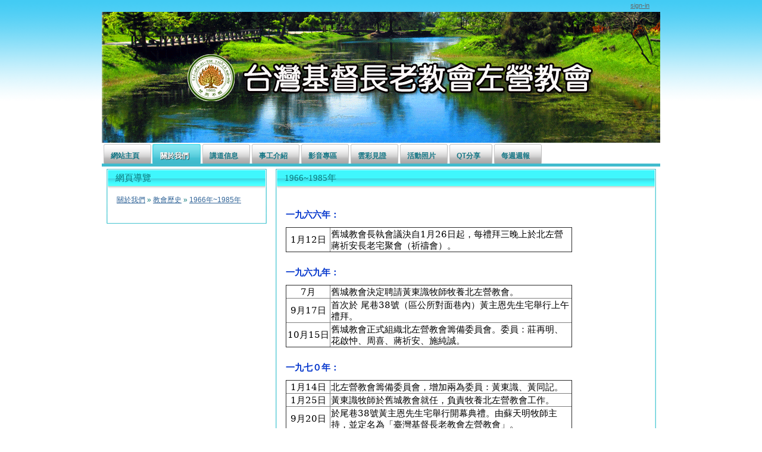

--- FILE ---
content_type: text/html
request_url: http://www.zuoying-church.org.tw/25;jsessionid=A1CC7DEF27CE73F437A96AEA89A374AF
body_size: 8311
content:























































































































































































































































	
	
	
		<!DOCTYPE html PUBLIC "-//W3C//DTD XHTML 1.0 Transitional//EN" "http://www.w3.org/TR/xhtml1/DTD/xhtml1-transitional.dtd">






	


















		















	
	
		
	
	
	
	
	
		
	
	
	
	

	
	
	

	
	

	






















<html dir="ltr" xmlns="http://www.w3.org/1999/xhtml">
<META http-equiv="Content-Type" content="text/html; charset=utf-8">
<head>
	<title>左營長老教會 - 1966年~1985年</title>

		<meta http-equiv="X-UA-Compatible" content="chrome=1">

	





















































































































































































































































<meta content="text/html; charset=UTF-8" http-equiv="content-type" />



































































































































































































































































<meta name="viewport" content="width=device-width, maximum-scale=1.0">


<meta name="viewport" content="width=1008"/>



	

	

	

	

	

	






<link rel="Shortcut Icon" href="/company03/images/liferay.ico" />



<link href="/html/portal/css.jsp?browserId=other&amp;themeId=company03_WAR_company03&amp;colorSchemeId=06&amp;minifierType=css&amp;t=1446179717000" rel="stylesheet" type="text/css" />







	

				<link href="/html/portlet/journal_content/css.jsp?browserId=other&amp;themeId=company03_WAR_company03&amp;colorSchemeId=06&amp;minifierType=css&amp;t=1242271470000" rel="stylesheet" type="text/css" />

	







<script type="text/javascript">
	// <![CDATA[
		var Liferay = {
			Browser: {
				acceptsGzip: function() {
					return true;
				},
				getMajorVersion: function() {
					return 119.0;
				},
				getRevision: function() {
					return "537.36";
				},
				getVersion: function() {
					return "119.0.6045.214";
				},
				isAir: function() {
					return false;
				},
				isChrome: function() {
					return true;
				},
				isFirefox: function() {
					return false;
				},
				isGecko: function() {
					return true;
				},
				isIe: function() {
					return false;
				},
				isIphone: function() {
					return false;
				},
				isLinux: function() {
					return false;
				},
				isMac: function() {
					return false;
				},
				isMobile: function() {
					return false;
				},
				isMozilla: function() {
					return true;
				},
				isOpera: function() {
					return false;
				},
				isRtf: function() {
					return true;
				},
				isSafari: function() {
					return true;
				},
				isSun: function() {
					return false;
				},
				isWap: function() {
					return false;
				},
				isWapXhtml: function() {
					return false;
				},
				isWebKit: function() {
					return true;
				},
				isWindows: function() {
					return false;
				},
				isWml: function() {
					return false;
				}
			},

			ThemeDisplay: {
				getCompanyId: function() {
					return "10112";
				},
				getUserId: function() {
					return "10115";
				},

				

				getDoAsUserIdEncoded: function() {
					return "";
				},
				getPlid: function() {
					return "6527646";
				},

				
					getLayoutId: function() {
						return "25";
					},
					getLayoutURL: function() {
						return "http://www.zuoying-church.org.tw/25";
					},
					isPrivateLayout: function() {
						return "false";
					},
					getParentLayoutId: function() {
						return "10";
					},
				

				getScopeGroupId: function() {
					return "6435531";
				},
				isSignedIn: function() {
					return false;
				},
				getLanguageId: function() {
					return "zh_TW";
				},
				isFreeformLayout: function() {
					return false;
				},
				isStateExclusive: function() {
					return false;
				},
				isStateMaximized: function() {
					return false;
				},
				isStatePopUp: function() {
					return false;
				},
				getPathContext: function() {
					return "";
				},
				getPathImage: function() {
					return "/image";
				},
				getPathMain: function() {
					return "/c";
				},
				getPathThemeImages: function() {
					return "/company03/images";
				},
				getPathThemeRoot: function() {
					return "/company03/";
				},
				getURLHome: function() {
					return "http://www.zuoying-church.org.tw/web/guest";
				},
				getSessionId: function() {
					return "8D9C484A35E77C9885726693EA0BAA3B";
				},
				getPortletSetupShowBordersDefault: function() {
					return true;
				}
			}
		};

		var themeDisplay = Liferay.ThemeDisplay;
	// ]]>
</script>




	
		<script src="/html/js/barebone.jsp?browserId=other&amp;themeId=company03_WAR_company03&amp;colorSchemeId=06&amp;minifierType=js&amp;minifierBundleId=javascript.barebone.files&amp;t=1242271472000" type="text/javascript"></script>

		
	
	






<script type="text/javascript">
	// <![CDATA[

		



		

		Liferay.currentURL = '\u002f\u0032\u0035';
		Liferay.currentURLEncoded = '%2F25';

		jQuery(
			function() {
				Liferay.Util.addInputType();
				Liferay.Util.addInputFocus();
			}
		);

		Liferay.Portlet.ready(
			function(portletId, jQueryObj) {
				Liferay.Util.addInputType(portletId, jQueryObj);

				if (Liferay.Menu) {
					new Liferay.Menu(
						{
							button: '.lfr-actions',
							context: jQueryObj[0],
							trigger: '.lfr-trigger'
						}
					);
				}
			}
		);

		

			

			
		

		

			

			
				Liferay.Portlet.list = ['71_INSTANCE_t8yX','56_INSTANCE_Bl0W'];
			
		

		

		

		if (jQuery.ui && jQuery.ui.tabs) {
			jQuery.extend(
				jQuery.ui.tabs.defaults,
				{
					navClass: 'ui-tabs tabs',
					selectedClass: 'current'
				}
			);
		}

		jQuery(
			function() {
				if (Liferay.Dock) {
					Liferay.Dock.init();
				}

				if (Liferay.Menu) {
					new Liferay.Menu();
				}

				if (Liferay.Notice) {
					Liferay.Notice.prototype.setClosing();
				}

				
			}
		);
	// ]]>
</script>

<script type="text/javascript">
if(self != top) { top.location = self.location; }
</script>







	











<link href="/company03/css/main.css?browserId=other&amp;minifierType=css&amp;t=1308622182000" rel="stylesheet" type="text/css" />

<style type="text/css">
	/* <![CDATA[ */
		
			#banner .logo a {
				background: url(/image/layout_set_logo?img_id=6549214&amp;t=1768794956142) no-repeat;
				display: block;
				font-size: 0;
				height: 220px;
				text-indent: -9999em;
				width: 938px;
			}
		

		
	/* ]]> */
</style>




	<style type="text/css">
		style=" font-family:"標楷體", "DFKai-sb", serif;",PMingLiU.serif,Microsoft JhengHei","Times New Roman",Georgia,Serif;
	</style>





	<style type="text/css">

		

			

		

			

				

					

#p_p_id_56_INSTANCE_Bl0W_ .portlet {

}




				

			

		

	</style>





	
		
	<link class="lfr-css-file" href="/company03/css/main.css?browserId=other&amp;minifierType=css&amp;t=1308622182000" id="mainLiferayThemeCSS" rel="stylesheet" type="text/css" />

	<script type="text/javascript">
		// <![CDATA[
			
			
			
		// ]]>
	</script>

			<style type="text/css">
			/* <![CDATA[ */
				#banner .logo a {
					background: url(/image/layout_set_logo?img_id=6549214&t=1768794956142) no-repeat;
					display: block;
					font-size: 0;
					height: 220px;
					text-indent: -9999em;
					width: 938px;

				}
				#banner .website-name {
					height: 220px;
					width: 938px;
					line-height: 220px;
				}
				#banner h1{
					display:none;
					text-indent: -9999em;
				}

							/* ]]> */
		</style>
	


			

</head>

        <body class="blue2 controls-visible public-page" id="$css_id">



























































































































































































































































	


	<div id="lfr-top-tools" class="out">
		<div id="lfr-tools" class="clearfix out">



	<div id="lfr-tools-wrapper">
		<ul class="lfr-tools-list">
			
	
			

			



			
			
			
			
							<li class="sign-in">
					<a href="/c/portal/login?p_l_id=6527646">sign-in</a>
				</li>
			
			





		</ul>
	</div>
</div>

</div>


	
<div id="wrapper">



	<div id="banner">

	<h1></h1>
		<div class="logo">
			<a class="png" href="http://www.zuoying-church.org.tw/25;jsessionid=8D9C484A35E77C9885726693EA0BAA3B?p_p_id=49&amp;p_p_lifecycle=1&amp;p_p_state=normal&amp;p_p_mode=view&amp;_49_struts_action=%2Fmy_places%2Fview&amp;_49_groupId=6435531&amp;_49_privateLayout=false"> </a>
		</div>

				
		

	<div class="website-name">左營長老教會</div>

	</div>


			<div id="navigation" class="sort-pages modify-pages">
	<ul>
								
						
			<li class="parent-nav-item">
				<span class="navi-hover"><a class="" href="http://www.zuoying-church.org.tw/1;jsessionid=8D9C484A35E77C9885726693EA0BAA3B" ><span>網站主頁</span></a>

							</span></li>
								
						
			<li class="selected parent-nav-item">
				<span class="navi-hover"><a class="navbarhaschildren" href="http://www.zuoying-church.org.tw/4;jsessionid=8D9C484A35E77C9885726693EA0BAA3B" ><span>關於我們</span></a>

									<ul class="child-menu">
																				
							<li class="$nav_child_class">
								<a class="navbarhaschildren" href="http://www.zuoying-church.org.tw/10;jsessionid=8D9C484A35E77C9885726693EA0BAA3B" >教會歷史</a>

																	<ul class="child-menu">
																																			
											<li>
												<a class="" href="http://www.zuoying-church.org.tw/25;jsessionid=8D9C484A35E77C9885726693EA0BAA3B" >1966年~1985年</a>

																							</li>
																																			
											<li>
												<a class="" href="http://www.zuoying-church.org.tw/26;jsessionid=8D9C484A35E77C9885726693EA0BAA3B" >1986年~2005年</a>

																							</li>
																																			
											<li>
												<a class="" href="http://www.zuoying-church.org.tw/27;jsessionid=8D9C484A35E77C9885726693EA0BAA3B" >2006年~</a>

																							</li>
																			</ul>
															</li>
																				
							<li class="$nav_child_class">
								<a class="" href="http://www.zuoying-church.org.tw/11;jsessionid=8D9C484A35E77C9885726693EA0BAA3B" >教會組織</a>

															</li>
																				
							<li class="$nav_child_class">
								<a class="" href="http://www.zuoying-church.org.tw/22;jsessionid=8D9C484A35E77C9885726693EA0BAA3B" >異象宣言</a>

															</li>
																				
							<li class="$nav_child_class">
								<a class="" href="http://www.zuoying-church.org.tw/23;jsessionid=8D9C484A35E77C9885726693EA0BAA3B" >教會聲明</a>

															</li>
											</ul>
							</span></li>
								
						
			<li class="parent-nav-item">
				<span class="navi-hover"><a class="navbarhaschildren" href="http://www.zuoying-church.org.tw/5;jsessionid=8D9C484A35E77C9885726693EA0BAA3B" ><span>講道信息</span></a>

									<ul class="child-menu">
																				
							<li class="$nav_child_class">
								<a class="" href="http://www.zuoying-church.org.tw/13;jsessionid=8D9C484A35E77C9885726693EA0BAA3B" >主日信息</a>

															</li>
											</ul>
							</span></li>
								
						
			<li class="parent-nav-item">
				<span class="navi-hover"><a class="navbarhaschildren" href="http://www.zuoying-church.org.tw/6;jsessionid=8D9C484A35E77C9885726693EA0BAA3B" ><span>事工介紹</span></a>

									<ul class="child-menu">
																				
							<li class="$nav_child_class">
								<a class="navbarhaschildren" href="http://www.zuoying-church.org.tw/16;jsessionid=8D9C484A35E77C9885726693EA0BAA3B" >社區事工</a>

																	<ul class="child-menu">
																																			
											<li>
												<a class="" href="http://www.zuoying-church.org.tw/19;jsessionid=8D9C484A35E77C9885726693EA0BAA3B" >兒童營</a>

																							</li>
																																			
											<li>
												<a class="" href="http://www.zuoying-church.org.tw/20;jsessionid=8D9C484A35E77C9885726693EA0BAA3B" >得勝者</a>

																							</li>
																																			
											<li>
												<a class="" href="http://www.zuoying-church.org.tw/18;jsessionid=8D9C484A35E77C9885726693EA0BAA3B" >木笛樂團</a>

																							</li>
																																			
											<li>
												<a class="" href="http://www.zuoying-church.org.tw/21;jsessionid=8D9C484A35E77C9885726693EA0BAA3B" >關懷協會</a>

																							</li>
																																			
											<li>
												<a class="" href="http://www.zuoying-church.org.tw/29;jsessionid=8D9C484A35E77C9885726693EA0BAA3B" >關懷據點</a>

																							</li>
																																			
											<li>
												<a class="" href="http://www.zuoying-church.org.tw/30;jsessionid=8D9C484A35E77C9885726693EA0BAA3B" >長青學苑</a>

																							</li>
																			</ul>
															</li>
											</ul>
							</span></li>
								
						
			<li class="parent-nav-item">
				<span class="navi-hover"><a class="" href="http://www.zuoying-church.org.tw/7;jsessionid=8D9C484A35E77C9885726693EA0BAA3B" ><span>影音專區</span></a>

							</span></li>
								
						
			<li class="parent-nav-item">
				<span class="navi-hover"><a class="" href="http://www.zuoying-church.org.tw/8;jsessionid=8D9C484A35E77C9885726693EA0BAA3B" ><span>雲彩見證</span></a>

							</span></li>
								
						
			<li class="parent-nav-item">
				<span class="navi-hover"><a class="" href="http://www.zuoying-church.org.tw/31;jsessionid=8D9C484A35E77C9885726693EA0BAA3B" ><span>活動照片</span></a>

							</span></li>
								
						
			<li class="parent-nav-item">
				<span class="navi-hover"><a class="" href="http://www.zuoying-church.org.tw/33;jsessionid=8D9C484A35E77C9885726693EA0BAA3B" ><span>QT分享</span></a>

							</span></li>
								
						
			<li class="parent-nav-item">
				<span class="navi-hover"><a class="" href="http://www.zuoying-church.org.tw/28;jsessionid=8D9C484A35E77C9885726693EA0BAA3B" ><span>每週週報</span></a>

							</span></li>
			</ul>
</div>









	
			













































































































































































































































































































































































































































































































































































	
		





























































































































































































































































































	

	<div id="p_p_id_103_" class="portlet-boundary portlet-boundary_103_  " >
		<a id="p_103"></a>



	
	
	
	

		

			
				
				
					
				
			

		

	





		<script type="text/javascript">
			Liferay.Portlet.onLoad(
				{
					canEditTitle: false,
					columnPos: 0,
					isStatic: 'end',
					namespacedId: 'p_p_id\u005f\u0031\u0030\u0033\u005f',
					portletId: '\u0031\u0030\u0033'
				}
			);
		</script>
	</div>





	

	<div class="columns-2" id="content-wrapper">
	<table class="lfr-grid" id="layout-grid">
	<tr>
		<td class="lfr-column thirty" id="column-1" valign="top">
			<div class="lfr-portlet-column" id="layout-column_column-1">
























































































































































































































































































	
		





























































































































































































































































































	

	<div id="p_p_id_71_INSTANCE_t8yX_" class="portlet-boundary portlet-boundary_71_  portlet-navigation" >
		<a id="p_71_INSTANCE_t8yX"></a>



	
	
	
	

		




























































































































































































































































	
	
	
	
		
			
				

<div class="portlet" id="portlet-wrapper-71_INSTANCE_t8yX">
	<div class="portlet-topper">
		<span class="portlet-title">
			

























































































































































































































































<meta name="viewport" content="width=device-width, maximum-scale=1.0">





	



























































































































































































































































<meta name="viewport" content="width=device-width, maximum-scale=1.0">







	
	
	
		<span  ><img class="icon" src="/company03/images/spacer.png"  alt="網頁導覽" title="網頁導覽" style="background-image: url('/html/icons/.sprite.png'); background-position: 50% -208px; background-repeat: no-repeat; height: 16px; width: 16px;" /></span>
	



 網頁導覽
		</span>

		<div class="portlet-icons" id="portlet-small-icon-bar_71_INSTANCE_t8yX">
							

























































































































































































































































<meta name="viewport" content="width=device-width, maximum-scale=1.0">



	

























































































































































































































































<meta name="viewport" content="width=device-width, maximum-scale=1.0">




	

























































































































































































































































<meta name="viewport" content="width=device-width, maximum-scale=1.0">




	

























































































































































































































































<meta name="viewport" content="width=device-width, maximum-scale=1.0">




	

























































































































































































































































<meta name="viewport" content="width=device-width, maximum-scale=1.0">




	

























































































































































































































































<meta name="viewport" content="width=device-width, maximum-scale=1.0">




	

























































































































































































































































<meta name="viewport" content="width=device-width, maximum-scale=1.0">




	

























































































































































































































































<meta name="viewport" content="width=device-width, maximum-scale=1.0">




	

























































































































































































































































<meta name="viewport" content="width=device-width, maximum-scale=1.0">




	

























































































































































































































































<meta name="viewport" content="width=device-width, maximum-scale=1.0">




	

	

		

		
	

				



























































































































































































































































<meta name="viewport" content="width=device-width, maximum-scale=1.0">





				

























































































































































































































































<meta name="viewport" content="width=device-width, maximum-scale=1.0">



				

























































































































































































































































<meta name="viewport" content="width=device-width, maximum-scale=1.0">



					</div>
	</div>

	<div class="portlet-content">
		
					<div class="portlet-content-container" style="">
						


	
		
			
			
				<div>
					
						





























































































































































































































































<meta name="viewport" content="width=device-width, maximum-scale=1.0">































































































































































































































































<meta name="viewport" content="width=device-width, maximum-scale=1.0">







					

					


	
	
		



























































































































































































































































































































































































































































































































<meta name="viewport" content="width=device-width, maximum-scale=1.0">








	

	<div class="nav-menu nav-menu-style-1">

		
			
			
			
				



























































































































































































































































<meta name="viewport" content="width=device-width, maximum-scale=1.0">





	



























































































































































































































































<meta name="viewport" content="width=device-width, maximum-scale=1.0">






<a href="http://www.zuoying-church.org.tw/4" >關於我們</a> &raquo; <a href="http://www.zuoying-church.org.tw/10" >教會歷史</a> &raquo; <a href="http://www.zuoying-church.org.tw/25" >1966年~1985年</a>



			
		

		

			

		

	</div>



	

				</div>
			
			
		
	
	

					</div>
				
	</div>
</div>

				
			
			
		
	


	





		<script type="text/javascript">
			Liferay.Portlet.onLoad(
				{
					canEditTitle: false,
					columnPos: 0,
					isStatic: 'end',
					namespacedId: 'p_p_id\u005f\u0037\u0031\u005f\u0049\u004e\u0053\u0054\u0041\u004e\u0043\u0045\u005f\u0074\u0038\u0079\u0058\u005f',
					portletId: '\u0037\u0031\u005f\u0049\u004e\u0053\u0054\u0041\u004e\u0043\u0045\u005f\u0074\u0038\u0079\u0058'
				}
			);
		</script>
	</div>





	
	
</div>
		</td>
		<td class="lfr-column seventy" id="column-2" valign="top">
			<div class="lfr-portlet-column" id="layout-column_column-2">
























































































































































































































































































	
		





























































































































































































































































































	

	<div id="p_p_id_56_INSTANCE_Bl0W_" class="portlet-boundary portlet-boundary_56_  portlet-journal-content" >
		<a id="p_56_INSTANCE_Bl0W"></a>



	
	
	
	

		




























































































































































































































































	
	
	
	
		
			
				

<div class="portlet" id="portlet-wrapper-56_INSTANCE_Bl0W">
	<div class="portlet-topper">
		<span class="portlet-title">
			

























































































































































































































































<meta name="viewport" content="width=device-width, maximum-scale=1.0">





	



























































































































































































































































<meta name="viewport" content="width=device-width, maximum-scale=1.0">







	
	
	
		<span  ><img class="icon" src="/company03/images/spacer.png"  alt="1966~1985年" title="1966~1985年" style="background-image: url('/html/icons/.sprite.png'); background-position: 50% -208px; background-repeat: no-repeat; height: 16px; width: 16px;" /></span>
	



 1966~1985年
		</span>

		<div class="portlet-icons" id="portlet-small-icon-bar_56_INSTANCE_Bl0W">
							

























































































































































































































































<meta name="viewport" content="width=device-width, maximum-scale=1.0">



	

























































































































































































































































<meta name="viewport" content="width=device-width, maximum-scale=1.0">




	

























































































































































































































































<meta name="viewport" content="width=device-width, maximum-scale=1.0">




	

























































































































































































































































<meta name="viewport" content="width=device-width, maximum-scale=1.0">




	

























































































































































































































































<meta name="viewport" content="width=device-width, maximum-scale=1.0">




	

























































































































































































































































<meta name="viewport" content="width=device-width, maximum-scale=1.0">




	

























































































































































































































































<meta name="viewport" content="width=device-width, maximum-scale=1.0">




	

























































































































































































































































<meta name="viewport" content="width=device-width, maximum-scale=1.0">




	

























































































































































































































































<meta name="viewport" content="width=device-width, maximum-scale=1.0">




	

























































































































































































































































<meta name="viewport" content="width=device-width, maximum-scale=1.0">




	

	

		

		
	

				



























































































































































































































































<meta name="viewport" content="width=device-width, maximum-scale=1.0">





				

























































































































































































































































<meta name="viewport" content="width=device-width, maximum-scale=1.0">



				

























































































































































































































































<meta name="viewport" content="width=device-width, maximum-scale=1.0">



					</div>
	</div>

	<div class="portlet-content">
		
					<div class="portlet-content-container" style="">
						


	
		
			
			
				<div>
					
						





























































































































































































































































<meta name="viewport" content="width=device-width, maximum-scale=1.0">































































































































































































































































<meta name="viewport" content="width=device-width, maximum-scale=1.0">







					

					


	
	
		

























































































































































































































































































	
	
		
			

				

				

				<div class="journal-content-article" id="article_6435531_6527761_1.0">
					<html dir="ltr"><head><title></title></head><body><p><div style="margin-top:18.0pt;margin-right:0cm;margin-bottom:
9.0pt;margin-left:0cm;"><b><span style="font-size:11.0pt;font-family:&quot;新細明體&quot;,&quot;serif&quot;;
color:#0033CC;">一九六六年：</span></b></div>  <table width="81%" cellpadding="0" border="1" style="width:81.0%;">  <tbody><tr>   <td width="15%" style="width:15.4%;padding:.75pt .75pt .75pt .75pt"><div align="center" style="text-align:center;"><span style="font-size:11.0pt;font-family:&quot;新細明體&quot;,&quot;serif&quot;;color:black;">1</span><span style="font-size:11.0pt;font-family:&quot;新細明體&quot;,&quot;serif&quot;;
  color:black;">月12日</span></div></td>   <td width="83%" style="width:83.48%;padding:.75pt .75pt .75pt .75pt"><div><span style="font-size:11.0pt;font-family:&quot;新細明體&quot;,&quot;serif&quot;;
  color:black;">舊城教會長執會議決自1月26日起，每禮拜三晚上於北左營蔣祈安長老宅聚會（祈禱會）。</span></div></td>  </tr> </tbody></table>  <div style="margin-top:18.0pt;margin-right:0cm;margin-bottom:
9.0pt;margin-left:0cm;"><b><span style="font-size:11.0pt;font-family:&quot;新細明體&quot;,&quot;serif&quot;;
color:#0033CC;">一九六九年：</span></b></div>  <table width="81%" cellpadding="0" border="1" style="width:81.0%;">  <tbody><tr>   <td width="15%" style="width:15.4%;padding:.75pt .75pt .75pt .75pt"><div align="center" style="text-align:center;"><span style="font-size:11.0pt;font-family:&quot;新細明體&quot;,&quot;serif&quot;;color:black;">7</span><span style="font-size:11.0pt;font-family:&quot;新細明體&quot;,&quot;serif&quot;;
  color:black;">月</span></div></td>   <td width="83%" style="width:83.48%;padding:.75pt .75pt .75pt .75pt"><div><span style="font-size:11.0pt;font-family:&quot;新細明體&quot;,&quot;serif&quot;;
  color:black;">舊城教會決定聘請黃東識牧師牧養北左營教會。</span></div></td>  </tr>  <tr>   <td width="15%" style="width:15.4%;padding:.75pt .75pt .75pt .75pt"><div align="center" style="text-align:center;"><span style="font-size:11.0pt;font-family:&quot;新細明體&quot;,&quot;serif&quot;;color:black;">9</span><span style="font-size:11.0pt;font-family:&quot;新細明體&quot;,&quot;serif&quot;;
  color:black;">月17日</span></div></td>   <td width="83%" style="width:83.48%;padding:.75pt .75pt .75pt .75pt"><div><span style="font-size:11.0pt;font-family:&quot;新細明體&quot;,&quot;serif&quot;;
  color:black;">首次於 尾巷38號（區公所對面巷內）黃主恩先生宅舉行上午禮拜。</span></div></td>  </tr>  <tr style="height:27.0pt">   <td width="15%" style="width:15.4%;padding:.75pt .75pt .75pt .75pt;
  height:27.0pt"><div align="center" style="text-align:center;"><span style="font-size:11.0pt;font-family:&quot;新細明體&quot;,&quot;serif&quot;;color:black;">10</span><span style="font-size:11.0pt;font-family:&quot;新細明體&quot;,&quot;serif&quot;;
  color:black;">月15日</span></div></td>   <td width="83%" style="width:83.48%;padding:.75pt .75pt .75pt .75pt;
  height:27.0pt"><div><span style="font-size:11.0pt;font-family:&quot;新細明體&quot;,&quot;serif&quot;;
  color:black;">舊城教會正式組織北左營教會籌備委員會。委員：莊再明、花啟忡、周喜、蔣祈安、施純誠。</span></div></td>  </tr> </tbody></table>  <div style="margin-top:18.0pt;margin-right:0cm;margin-bottom:
9.0pt;margin-left:0cm;"><b><span style="font-size:11.0pt;font-family:&quot;新細明體&quot;,&quot;serif&quot;;
color:#0033CC;">一九七０年：</span></b></div>  <table width="81%" cellpadding="0" border="1" style="width:81.0%;">  <tbody><tr>   <td width="15%" style="width:15.4%;padding:.75pt .75pt .75pt .75pt"><div align="center" style="text-align:center;"><span style="font-size:11.0pt;font-family:&quot;新細明體&quot;,&quot;serif&quot;;color:black;">1</span><span style="font-size:11.0pt;font-family:&quot;新細明體&quot;,&quot;serif&quot;;
  color:black;">月14日</span></div></td>   <td width="83%" style="width:83.48%;padding:.75pt .75pt .75pt .75pt"><div><span style="font-size:11.0pt;font-family:&quot;新細明體&quot;,&quot;serif&quot;;
  color:black;">北左營教會籌備委員會，增加兩為委員：黃東識、黃同記。</span></div></td>  </tr>  <tr>   <td width="15%" style="width:15.4%;padding:.75pt .75pt .75pt .75pt"><div align="center" style="text-align:center;"><span style="font-size:11.0pt;font-family:&quot;新細明體&quot;,&quot;serif&quot;;color:black;">1</span><span style="font-size:11.0pt;font-family:&quot;新細明體&quot;,&quot;serif&quot;;
  color:black;">月25日</span></div></td>   <td width="83%" style="width:83.48%;padding:.75pt .75pt .75pt .75pt"><div><span style="font-size:11.0pt;font-family:&quot;新細明體&quot;,&quot;serif&quot;;
  color:black;">黃東識牧師於舊城教會就任，負責牧養北左營教會工作。</span></div></td>  </tr>  <tr style="height:25.5pt">   <td width="15%" style="width:15.4%;padding:.75pt .75pt .75pt .75pt;
  height:25.5pt"><div align="center" style="text-align:center;"><span style="font-size:11.0pt;font-family:&quot;新細明體&quot;,&quot;serif&quot;;color:black;">9</span><span style="font-size:11.0pt;font-family:&quot;新細明體&quot;,&quot;serif&quot;;
  color:black;">月20日</span></div></td>   <td width="83%" style="width:83.48%;padding:.75pt .75pt .75pt .75pt;
  height:25.5pt"><div><span style="font-size:11.0pt;font-family:&quot;新細明體&quot;,&quot;serif&quot;;
  color:black;">於尾巷38號黃主恩先生宅舉行開幕典禮。由蘇天明牧師主持，並定名為「臺灣基督長老教會左營教會」。</span></div></td>  </tr> </tbody></table>  <div style="margin-top:18.0pt;margin-right:0cm;margin-bottom:
9.0pt;margin-left:0cm;"><b><span style="font-size:11.0pt;font-family:&quot;新細明體&quot;,&quot;serif&quot;;
color:#0033CC;">一九七一年：</span></b></div>  <table width="81%" cellpadding="0" border="1" style="width:81.0%;">  <tbody><tr style="
  height:11.25pt">   <td width="15%" style="width:15.4%;padding:.75pt .75pt .75pt .75pt;
  height:11.25pt"><div align="center" style="text-align:center;"><span style="font-size:11.0pt;font-family:&quot;新細明體&quot;,&quot;serif&quot;;color:black;">2</span><span style="font-size:11.0pt;font-family:&quot;新細明體&quot;,&quot;serif&quot;;
  color:black;">月14日</span></div></td>   <td width="83%" style="width:83.48%;padding:.75pt .75pt .75pt .75pt;
  height:11.25pt"><div><span style="font-size:11.0pt;font-family:&quot;新細明體&quot;,&quot;serif&quot;;
  color:black;">聚會場所遷移至路頂五巷五號陳天賜先生宅。</span></div></td>  </tr> </tbody></table>  <div style="margin-top:18.0pt;margin-right:0cm;margin-bottom:
9.0pt;margin-left:0cm;"><b><span style="font-size:11.0pt;font-family:&quot;新細明體&quot;,&quot;serif&quot;;
color:#0033CC;">一九七二年：</span></b></div>  <table width="81%" cellpadding="0" border="1" style="width:81.0%;">  <tbody><tr style="
  height:11.25pt">   <td width="15%" style="width:15.4%;padding:.75pt .75pt .75pt .75pt;
  height:11.25pt">&nbsp;</td>   <td width="83%" style="width:83.48%;padding:.75pt .75pt .75pt .75pt;
  height:11.25pt"><div><span style="font-size:11.0pt;font-family:&quot;新細明體&quot;,&quot;serif&quot;;
  color:black;">舊城教會長執會議決，購買左營教會建堂用地，面積約100坪，地價約60萬元。</span></div></td>  </tr> </tbody></table>  <div style="margin-top:18.0pt;margin-right:0cm;margin-bottom:
9.0pt;margin-left:0cm;"><b><span style="font-size:11.0pt;font-family:&quot;新細明體&quot;,&quot;serif&quot;;
color:#0033CC;">一九七三年：</span></b></div>  <table width="81%" cellpadding="0" border="1" style="width:81.0%;">  <tbody><tr>   <td width="15%" style="width:15.4%;padding:.75pt .75pt .75pt .75pt"><div align="center" style="text-align:center;"><span style="font-size:11.0pt;font-family:&quot;新細明體&quot;,&quot;serif&quot;;color:black;">2</span><span style="font-size:11.0pt;font-family:&quot;新細明體&quot;,&quot;serif&quot;;
  color:black;">月 4日</span></div></td>   <td width="83%" style="width:83.48%;padding:.75pt .75pt .75pt .75pt"><div><span style="font-size:11.0pt;font-family:&quot;新細明體&quot;,&quot;serif&quot;;
  color:black;">上午10時舉行左營教會建堂定礎式。</span></div></td>  </tr>  <tr style="height:12.75pt">   <td width="15%" style="width:15.4%;padding:.75pt .75pt .75pt .75pt;
  height:12.75pt"><div align="center" style="text-align:center;"><span style="font-size:11.0pt;font-family:&quot;新細明體&quot;,&quot;serif&quot;;color:black;">10</span><span style="font-size:11.0pt;font-family:&quot;新細明體&quot;,&quot;serif&quot;;
  color:black;">月 1日</span></div></td>   <td width="83%" style="width:83.48%;padding:.75pt .75pt .75pt .75pt;
  height:12.75pt"><div><span style="font-size:11.0pt;font-family:&quot;新細明體&quot;,&quot;serif&quot;;
  color:black;">左營教會建堂正式開工。</span></div></td>  </tr> </tbody></table>  <div style="margin-top:18.0pt;margin-right:0cm;margin-bottom:
9.0pt;margin-left:0cm;"><b><span style="font-size:11.0pt;font-family:&quot;新細明體&quot;,&quot;serif&quot;;
color:#0033CC;">一九七四年：</span></b></div>  <table width="81%" cellpadding="0" border="1" style="width:81.0%;">  <tbody><tr>   <td width="15%" style="width:15.4%;padding:.75pt .75pt .75pt .75pt"><div align="center" style="text-align:center;"><span style="font-size:11.0pt;font-family:&quot;新細明體&quot;,&quot;serif&quot;;color:black;">2</span><span style="font-size:11.0pt;font-family:&quot;新細明體&quot;,&quot;serif&quot;;
  color:black;">月10日</span></div></td>   <td width="83%" style="width:83.48%;padding:.75pt .75pt .75pt .75pt"><div><span style="font-size:11.0pt;font-family:&quot;新細明體&quot;,&quot;serif&quot;;
  color:black;">聚會場所遷移至建築中的禮拜堂地下室。</span></div></td>  </tr>  <tr style="height:50.25pt">   <td width="15%" style="width:15.4%;padding:.75pt .75pt .75pt .75pt;
  height:50.25pt"><div align="center" style="text-align:center;"><span style="font-size:11.0pt;font-family:&quot;新細明體&quot;,&quot;serif&quot;;color:black;">11</span><span style="font-size:11.0pt;font-family:&quot;新細明體&quot;,&quot;serif&quot;;
  color:black;">月24日</span></div></td>   <td width="83%" style="width:83.48%;padding:.75pt .75pt .75pt .75pt;
  height:50.25pt"><div><span style="font-size:11.0pt;font-family:&quot;新細明體&quot;,&quot;serif&quot;;color:black;">於母會舊城教會選出左營教會首任長執：<br />   長老：蔣祈安、周喜、高玉鳳、李進發。<br />   執事：何恩賜、吳諒力、洪聰豹、陳進義、戴光美、陳振祥。</span></div></td>  </tr>  <tr>   <td width="15%" style="width:15.4%;padding:.75pt .75pt .75pt .75pt"><div align="center" style="text-align:center;"><span style="font-size:11.0pt;font-family:&quot;新細明體&quot;,&quot;serif&quot;;color:black;">12</span><span style="font-size:11.0pt;font-family:&quot;新細明體&quot;,&quot;serif&quot;;
  color:black;">月25日</span></div></td>   <td width="83%" style="width:83.48%;padding:.75pt .75pt .75pt .75pt"><div><span style="font-size:11.0pt;font-family:&quot;新細明體&quot;,&quot;serif&quot;;
  color:black;">左營教會獻堂式（母會舊城教會70週年）。建堂總工程費約貳佰伍拾萬元。</span></div></td>  </tr>  <tr style="height:10.5pt">   <td width="15%" style="width:15.4%;padding:.75pt .75pt .75pt .75pt;
  height:10.5pt"><div align="center" style="text-align:center;"><span style="font-size:11.0pt;font-family:&quot;新細明體&quot;,&quot;serif&quot;;color:black;">12</span><span style="font-size:11.0pt;font-family:&quot;新細明體&quot;,&quot;serif&quot;;
  color:black;">月29日</span></div></td>   <td width="83%" style="width:83.48%;padding:.75pt .75pt .75pt .75pt;
  height:10.5pt"><div><span style="font-size:11.0pt;font-family:&quot;新細明體&quot;,&quot;serif&quot;;
  color:black;">首任長執就任典禮。</span></div></td>  </tr> </tbody></table>  <div style="margin-top:18.0pt;margin-right:0cm;margin-bottom:
9.0pt;margin-left:0cm;"><b><span style="font-size:11.0pt;font-family:&quot;新細明體&quot;,&quot;serif&quot;;
color:#0033CC;">一九七五年：</span></b></div>  <table width="81%" cellpadding="0" border="1" style="width:81.0%;">  <tbody><tr>   <td width="15%" style="width:15.4%;padding:.75pt .75pt .75pt .75pt"><div align="center" style="text-align:center;"><span style="font-size:11.0pt;font-family:&quot;新細明體&quot;,&quot;serif&quot;;color:black;">1</span><span style="font-size:11.0pt;font-family:&quot;新細明體&quot;,&quot;serif&quot;;
  color:black;">月 1日</span></div></td>   <td width="83%" style="width:83.48%;padding:.75pt .75pt .75pt .75pt"><div><span style="font-size:11.0pt;font-family:&quot;新細明體&quot;,&quot;serif&quot;;
  color:black;">正式成為獨立的教會，財物、行政等自行處理。</span></div></td>  </tr>  <tr>   <td width="15%" style="width:15.4%;padding:.75pt .75pt .75pt .75pt"><div align="center" style="text-align:center;"><span style="font-size:11.0pt;font-family:&quot;新細明體&quot;,&quot;serif&quot;;color:black;">1</span><span style="font-size:11.0pt;font-family:&quot;新細明體&quot;,&quot;serif&quot;;
  color:black;">月23日</span></div></td>   <td width="83%" style="width:83.48%;padding:.75pt .75pt .75pt .75pt"><div><span style="font-size:11.0pt;font-family:&quot;新細明體&quot;,&quot;serif&quot;;
  color:black;">壽山中會准許本會升格為「堂會」。</span></div></td>  </tr>  <tr>   <td width="15%" style="width:15.4%;padding:.75pt .75pt .75pt .75pt"><div align="center" style="text-align:center;"><span style="font-size:11.0pt;font-family:&quot;新細明體&quot;,&quot;serif&quot;;color:black;">2</span><span style="font-size:11.0pt;font-family:&quot;新細明體&quot;,&quot;serif&quot;;
  color:black;">月 3日</span></div></td>   <td width="83%" style="width:83.48%;padding:.75pt .75pt .75pt .75pt"><div><span style="font-size:11.0pt;font-family:&quot;新細明體&quot;,&quot;serif&quot;;
  color:black;">成立幼年團契。</span></div></td>  </tr>  <tr>   <td width="15%" style="width:15.4%;padding:.75pt .75pt .75pt .75pt"><div align="center" style="text-align:center;"><span style="font-size:11.0pt;font-family:&quot;新細明體&quot;,&quot;serif&quot;;color:black;">3</span><span style="font-size:11.0pt;font-family:&quot;新細明體&quot;,&quot;serif&quot;;
  color:black;">月 9日</span></div></td>   <td width="83%" style="width:83.48%;padding:.75pt .75pt .75pt .75pt"><div><span style="font-size:11.0pt;font-family:&quot;新細明體&quot;,&quot;serif&quot;;
  color:black;">成立女宣團契。</span></div></td>  </tr>  <tr style="height:15.0pt">   <td width="15%" style="width:15.4%;padding:.75pt .75pt .75pt .75pt;
  height:15.0pt"><div align="center" style="text-align:center;"><span style="font-size:11.0pt;font-family:&quot;新細明體&quot;,&quot;serif&quot;;color:black;">4</span><span style="font-size:11.0pt;font-family:&quot;新細明體&quot;,&quot;serif&quot;;
  color:black;">月</span></div></td>   <td width="83%" style="width:83.48%;padding:.75pt .75pt .75pt .75pt;
  height:15.0pt"><div><span style="font-size:11.0pt;font-family:&quot;新細明體&quot;,&quot;serif&quot;;
  color:black;">裝置電話、建造圍牆、大門、牧師館屋頂樓梯室。</span></div></td>  </tr> </tbody></table>  <div style="margin-top:18.0pt;margin-right:0cm;margin-bottom:
9.0pt;margin-left:0cm;"><b><span style="font-size:11.0pt;font-family:&quot;新細明體&quot;,&quot;serif&quot;;
color:#0033CC;">一九七六年：</span></b></div>  <table width="81%" cellpadding="0" border="1" style="width:81.0%;">  <tbody><tr>   <td width="15%" style="width:15.4%;padding:.75pt .75pt .75pt .75pt"><div align="center" style="text-align:center;"><span style="font-size:11.0pt;font-family:&quot;新細明體&quot;,&quot;serif&quot;;color:black;">11</span><span style="font-size:11.0pt;font-family:&quot;新細明體&quot;,&quot;serif&quot;;
  color:black;">月21日</span></div></td>   <td width="83%" style="width:83.48%;padding:.75pt .75pt .75pt .75pt"><div><span style="font-size:11.0pt;font-family:&quot;新細明體&quot;,&quot;serif&quot;;
  color:black;">成立儲蓄互助社儲蓄部。</span></div></td>  </tr> </tbody></table>  <div style="margin-top:18.0pt;margin-right:0cm;margin-bottom:
9.0pt;margin-left:0cm;"><b><span style="font-size:11.0pt;font-family:&quot;新細明體&quot;,&quot;serif&quot;;
color:#0033CC;">一九七七年：</span></b></div>  <table width="81%" cellpadding="0" border="1" style="width:81.0%;">  <tbody><tr>   <td width="15%" style="width:15.4%;padding:.75pt .75pt .75pt .75pt"><div align="center" style="text-align:center;"><span style="font-size:11.0pt;font-family:&quot;新細明體&quot;,&quot;serif&quot;;color:black;">6</span><span style="font-size:11.0pt;font-family:&quot;新細明體&quot;,&quot;serif&quot;;
  color:black;">月 5日</span></div></td>   <td width="83%" style="width:83.48%;padding:.75pt .75pt .75pt .75pt"><div><span style="font-size:11.0pt;font-family:&quot;新細明體&quot;,&quot;serif&quot;;
  color:black;">左營儲蓄互助社成典禮。</span></div></td>  </tr>  <tr>   <td width="15%" style="width:15.4%;padding:.75pt .75pt .75pt .75pt"><div align="center" style="text-align:center;"><span style="font-size:11.0pt;font-family:&quot;新細明體&quot;,&quot;serif&quot;;color:black;">9</span><span style="font-size:11.0pt;font-family:&quot;新細明體&quot;,&quot;serif&quot;;
  color:black;">月</span></div></td>   <td width="83%" style="width:83.48%;padding:.75pt .75pt .75pt .75pt"><div><span style="font-size:11.0pt;font-family:&quot;新細明體&quot;,&quot;serif&quot;;
  color:black;">內地會德籍宣教師馬信安（F.MACF'E）夫婦至左營，協助本會事工。</span></div></td>  </tr>  <tr style="height:38.25pt">   <td width="15%" style="width:15.4%;padding:.75pt .75pt .75pt .75pt;
  height:38.25pt"><div align="center" style="text-align:center;"><span style="font-size:11.0pt;font-family:&quot;新細明體&quot;,&quot;serif&quot;;color:black;">12</span><span style="font-size:11.0pt;font-family:&quot;新細明體&quot;,&quot;serif&quot;;
  color:black;">月25日</span></div></td>   <td width="83%" style="width:83.48%;padding:.75pt .75pt .75pt .75pt;
  height:38.25pt"><div><span style="font-size:11.0pt;font-family:&quot;新細明體&quot;,&quot;serif&quot;;color:black;">長執就任：<br />   長老：蔣祈安、高玉鳳、李進發、吳諒力、陳進義。<br />   執事：黃主恩、何恩賜、黃仁和、洪聰豹、李進隆、戴光美、陳振祥。</span></div></td>  </tr> </tbody></table>  <div style="margin-top:18.0pt;margin-right:0cm;margin-bottom:
9.0pt;margin-left:0cm;"><b><span style="font-size:11.0pt;font-family:&quot;新細明體&quot;,&quot;serif&quot;;
color:#0033CC;">一九七八年：</span></b></div>  <table width="81%" cellpadding="0" border="1" style="width:81.0%;">  <tbody><tr>   <td width="15%" style="width:15.4%;padding:.75pt .75pt .75pt .75pt"><div align="center" style="text-align:center;"><span style="font-size:11.0pt;font-family:&quot;新細明體&quot;,&quot;serif&quot;;color:black;">2</span><span style="font-size:11.0pt;font-family:&quot;新細明體&quot;,&quot;serif&quot;;
  color:black;">月 5日</span></div></td>   <td width="83%" style="width:83.48%;padding:.75pt .75pt .75pt .75pt"><div><span style="font-size:11.0pt;font-family:&quot;新細明體&quot;,&quot;serif&quot;;
  color:black;">長執會通過「獎學金章程」。</span></div></td>  </tr>  <tr>   <td width="15%" style="width:15.4%;padding:.75pt .75pt .75pt .75pt"><div align="center" style="text-align:center;"><span style="font-size:11.0pt;font-family:&quot;新細明體&quot;,&quot;serif&quot;;color:black;">2</span><span style="font-size:11.0pt;font-family:&quot;新細明體&quot;,&quot;serif&quot;;
  color:black;">月10日－28日</span></div></td>   <td width="83%" style="width:83.48%;padding:.75pt .75pt .75pt .75pt"><div><span style="font-size:11.0pt;font-family:&quot;新細明體&quot;,&quot;serif&quot;;
  color:black;">黃東識牧師赴日考察。</span></div></td>  </tr>  <tr>   <td width="15%" style="width:15.4%;padding:.75pt .75pt .75pt .75pt"><div align="center" style="text-align:center;"><span style="font-size:11.0pt;font-family:&quot;新細明體&quot;,&quot;serif&quot;;color:black;">7</span><span style="font-size:11.0pt;font-family:&quot;新細明體&quot;,&quot;serif&quot;;
  color:black;">月16日</span></div></td>   <td width="83%" style="width:83.48%;padding:.75pt .75pt .75pt .75pt"><div><span style="font-size:11.0pt;font-family:&quot;新細明體&quot;,&quot;serif&quot;;
  color:black;">臨時和會通過聘請林正宏牧師為本會第二任牧師。</span></div></td>  </tr>  <tr>   <td width="15%" style="width:15.4%;padding:.75pt .75pt .75pt .75pt"><div align="center" style="text-align:center;"><span style="font-size:11.0pt;font-family:&quot;新細明體&quot;,&quot;serif&quot;;color:black;">7</span><span style="font-size:11.0pt;font-family:&quot;新細明體&quot;,&quot;serif&quot;;
  color:black;">月30日</span></div></td>   <td width="83%" style="width:83.48%;padding:.75pt .75pt .75pt .75pt"><div><span style="font-size:11.0pt;font-family:&quot;新細明體&quot;,&quot;serif&quot;;
  color:black;">首任黃東識牧師離任。並改聘為本會名譽牧師。</span></div></td>  </tr>  <tr style="height:12.0pt">   <td width="15%" style="width:15.4%;padding:.75pt .75pt .75pt .75pt;
  height:12.0pt"><div align="center" style="text-align:center;"><span style="font-size:11.0pt;font-family:&quot;新細明體&quot;,&quot;serif&quot;;color:black;">8</span><span style="font-size:11.0pt;font-family:&quot;新細明體&quot;,&quot;serif&quot;;
  color:black;">月30日</span></div></td>   <td width="83%" style="width:83.48%;padding:.75pt .75pt .75pt .75pt;
  height:12.0pt"><div><span style="font-size:11.0pt;font-family:&quot;新細明體&quot;,&quot;serif&quot;;
  color:black;">林正宏牧師就任本會為第二任牧師。</span></div></td>  </tr> </tbody></table>  <div style="margin-top:18.0pt;margin-right:0cm;margin-bottom:
9.0pt;margin-left:0cm;"><b><span style="font-size:11.0pt;font-family:&quot;新細明體&quot;,&quot;serif&quot;;
color:#0033CC;">一九七九年：</span></b></div>  <table width="82%" cellpadding="0" border="1" style="width:82.0%;">  <tbody><tr>   <td width="15%" style="width:15.2%;padding:.75pt .75pt .75pt .75pt"><div align="center" style="text-align:center;"><span style="font-size:11.0pt;font-family:&quot;新細明體&quot;,&quot;serif&quot;;color:black;">6</span><span style="font-size:11.0pt;font-family:&quot;新細明體&quot;,&quot;serif&quot;;
  color:black;">月</span></div></td>   <td width="83%" style="width:83.68%;padding:.75pt .75pt .75pt .75pt"><div><span style="font-size:11.0pt;font-family:&quot;新細明體&quot;,&quot;serif&quot;;
  color:black;">禮拜堂裝設冷氣。</span></div></td>  </tr>  <tr>   <td width="15%" style="width:15.2%;padding:.75pt .75pt .75pt .75pt"><div align="center" style="text-align:center;"><span style="font-size:11.0pt;font-family:&quot;新細明體&quot;,&quot;serif&quot;;color:black;">8</span><span style="font-size:11.0pt;font-family:&quot;新細明體&quot;,&quot;serif&quot;;
  color:black;">月26日</span></div></td>   <td width="83%" style="width:83.68%;padding:.75pt .75pt .75pt .75pt"><div><span style="font-size:11.0pt;font-family:&quot;新細明體&quot;,&quot;serif&quot;;
  color:black;">慶祝設教十週年感恩禮拜。請母會舊城教會楊清吉牧師講道。</span></div></td>  </tr>  <tr style="height:9.75pt">   <td width="15%" style="width:15.2%;padding:.75pt .75pt .75pt .75pt;
  height:9.75pt"><div align="center" style="text-align:center;"><span style="font-size:11.0pt;font-family:&quot;新細明體&quot;,&quot;serif&quot;;color:black;">9</span><span style="font-size:11.0pt;font-family:&quot;新細明體&quot;,&quot;serif&quot;;
  color:black;">月30日</span></div></td>   <td width="83%" style="width:83.68%;padding:.75pt .75pt .75pt .75pt;
  height:9.75pt"><div><span style="font-size:11.0pt;font-family:&quot;新細明體&quot;,&quot;serif&quot;;
  color:black;">馬信安宣教師夫婦回德國。</span></div></td>  </tr> </tbody></table>  <div style="margin-top:18.0pt;margin-right:0cm;margin-bottom:
9.0pt;margin-left:0cm;"><b><span style="font-size:11.0pt;font-family:&quot;新細明體&quot;,&quot;serif&quot;;
color:#0033CC;">一九八０年：</span></b></div>  <table width="82%" cellpadding="0" border="1" style="width:82.3%;">  <tbody><tr>   <td width="15%" style="width:15.14%;padding:.75pt .75pt .75pt .75pt"><div align="center" style="text-align:center;"><span style="font-size:11.0pt;font-family:&quot;新細明體&quot;,&quot;serif&quot;;color:black;">3</span><span style="font-size:11.0pt;font-family:&quot;新細明體&quot;,&quot;serif&quot;;
  color:black;">月31日－4月11日</span></div></td>   <td width="83%" style="width:83.74%;padding:.75pt .75pt .75pt .75pt"><div><span style="font-size:11.0pt;font-family:&quot;新細明體&quot;,&quot;serif&quot;;
  color:black;">組團至韓國、日本旅遊訪問。</span></div></td>  </tr>  <tr>   <td width="15%" style="width:15.14%;padding:.75pt .75pt .75pt .75pt"><div align="center" style="text-align:center;"><span style="font-size:11.0pt;font-family:&quot;新細明體&quot;,&quot;serif&quot;;color:black;">5</span><span style="font-size:11.0pt;font-family:&quot;新細明體&quot;,&quot;serif&quot;;
  color:black;">月11日</span></div></td>   <td width="83%" style="width:83.74%;padding:.75pt .75pt .75pt .75pt"><div><span style="font-size:11.0pt;font-family:&quot;新細明體&quot;,&quot;serif&quot;;
  color:black;">亞洲新城支會開始禮拜。</span></div></td>  </tr>  <tr>   <td width="15%" style="width:15.14%;padding:.75pt .75pt .75pt .75pt"><div align="center" style="text-align:center;"><span style="font-size:11.0pt;font-family:&quot;新細明體&quot;,&quot;serif&quot;;color:black;">9</span><span style="font-size:11.0pt;font-family:&quot;新細明體&quot;,&quot;serif&quot;;
  color:black;">月 7日</span></div></td>   <td width="83%" style="width:83.74%;padding:.75pt .75pt .75pt .75pt"><div><span style="font-size:11.0pt;font-family:&quot;新細明體&quot;,&quot;serif&quot;;
  color:black;">亞洲新城支會開幕典禮。</span></div></td>  </tr>  <tr style="height:24.0pt">   <td width="15%" style="width:15.14%;padding:.75pt .75pt .75pt .75pt;
  height:24.0pt"><div align="center" style="text-align:center;"><span style="font-size:11.0pt;font-family:&quot;新細明體&quot;,&quot;serif&quot;;color:black;">12</span><span style="font-size:11.0pt;font-family:&quot;新細明體&quot;,&quot;serif&quot;;
  color:black;">月14日</span></div></td>   <td width="83%" style="width:83.74%;padding:.75pt .75pt .75pt .75pt;
  height:24.0pt"><div><span style="font-size:11.0pt;font-family:&quot;新細明體&quot;,&quot;serif&quot;;
  color:black;">長執就任式：長老：蔣祈安、高玉鳳、李進發、吳諒力、陳進義。<br />   執事：黃主恩、何恩賜、李進旺、黃仁和、李進隆、戴光美、洪宗憲。</span></div></td>  </tr> </tbody></table>  <div style="margin-top:18.0pt;margin-right:0cm;margin-bottom:
9.0pt;margin-left:0cm;"><b><span style="font-size:11.0pt;font-family:&quot;新細明體&quot;,&quot;serif&quot;;
color:#0033CC;">一九八一年：</span></b></div>  <table width="81%" cellpadding="0" border="1" style="width:81.0%;">  <tbody><tr>   <td width="15%" style="width:15.4%;padding:.75pt .75pt .75pt .75pt"><div align="center" style="text-align:center;"><span style="font-size:11.0pt;font-family:&quot;新細明體&quot;,&quot;serif&quot;;color:black;">2</span><span style="font-size:11.0pt;font-family:&quot;新細明體&quot;,&quot;serif&quot;;
  color:black;">月15日</span></div></td>   <td width="83%" style="width:83.48%;padding:.75pt .75pt .75pt .75pt"><div><span style="font-size:11.0pt;font-family:&quot;新細明體&quot;,&quot;serif&quot;;
  color:black;">長執會通過成立「西嶼之友」，長期協助澎湖宣教事工。</span></div></td>  </tr>  <tr>   <td width="15%" style="width:15.4%;padding:.75pt .75pt .75pt .75pt"><div align="center" style="text-align:center;"><span style="font-size:11.0pt;font-family:&quot;新細明體&quot;,&quot;serif&quot;;color:black;">4</span><span style="font-size:11.0pt;font-family:&quot;新細明體&quot;,&quot;serif&quot;;
  color:black;">月 1日</span></div></td>   <td width="83%" style="width:83.48%;padding:.75pt .75pt .75pt .75pt"><div><span style="font-size:11.0pt;font-family:&quot;新細明體&quot;,&quot;serif&quot;;
  color:black;">亞洲新城支會首任牧師曾進發牧師赴任。</span></div></td>  </tr>  <tr>   <td width="15%" style="width:15.4%;padding:.75pt .75pt .75pt .75pt"><div align="center" style="text-align:center;"><span style="font-size:11.0pt;font-family:&quot;新細明體&quot;,&quot;serif&quot;;color:black;">4</span><span style="font-size:11.0pt;font-family:&quot;新細明體&quot;,&quot;serif&quot;;
  color:black;">月26日</span></div></td>   <td width="83%" style="width:83.48%;padding:.75pt .75pt .75pt .75pt"><div><span style="font-size:11.0pt;font-family:&quot;新細明體&quot;,&quot;serif&quot;;
  color:black;">臨時和會，通過林正宏牧師續任，任期四年。</span></div></td>  </tr>  <tr>   <td width="15%" style="width:15.4%;padding:.75pt .75pt .75pt .75pt"><div align="center" style="text-align:center;"><span style="font-size:11.0pt;font-family:&quot;新細明體&quot;,&quot;serif&quot;;color:black;">6</span><span style="font-size:11.0pt;font-family:&quot;新細明體&quot;,&quot;serif&quot;;
  color:black;">月14日</span></div></td>   <td width="83%" style="width:83.48%;padding:.75pt .75pt .75pt .75pt"><div><span style="font-size:11.0pt;font-family:&quot;新細明體&quot;,&quot;serif&quot;;
  color:black;">亞洲新城支會（保忠教會）選舉首任長執。</span></div></td>  </tr>  <tr>   <td width="15%" style="width:15.4%;padding:.75pt .75pt .75pt .75pt"><div align="center" style="text-align:center;"><span style="font-size:11.0pt;font-family:&quot;新細明體&quot;,&quot;serif&quot;;color:black;">6</span><span style="font-size:11.0pt;font-family:&quot;新細明體&quot;,&quot;serif&quot;;
  color:black;">月28日</span></div></td>   <td width="83%" style="width:83.48%;padding:.75pt .75pt .75pt .75pt"><div><span style="font-size:11.0pt;font-family:&quot;新細明體&quot;,&quot;serif&quot;;
  color:black;">支會保忠教會首任長執就任式：長老：謝木強、洪聰豹。執事：林淑珍、柯昭宗。</span></div></td>  </tr>  <tr style="height:10.5pt">   <td width="15%" style="width:15.4%;padding:.75pt .75pt .75pt .75pt;
  height:10.5pt"><div align="center" style="text-align:center;"><span style="font-size:11.0pt;font-family:&quot;新細明體&quot;,&quot;serif&quot;;color:black;">8</span><span style="font-size:11.0pt;font-family:&quot;新細明體&quot;,&quot;serif&quot;;
  color:black;">月29日</span></div></td>   <td width="83%" style="width:83.48%;padding:.75pt .75pt .75pt .75pt;
  height:10.5pt"><div><span style="font-size:11.0pt;font-family:&quot;新細明體&quot;,&quot;serif&quot;;
  color:black;">保忠教會獻堂式及首任曾進發牧師就任典禮。</span></div></td>  </tr> </tbody></table>  <div style="margin-top:18.0pt;margin-right:0cm;margin-bottom:
9.0pt;margin-left:0cm;"><b><span style="font-size:11.0pt;font-family:&quot;新細明體&quot;,&quot;serif&quot;;
color:#0033CC;">一九八二年：</span></b></div>  <table width="81%" cellpadding="0" border="1" style="width:81.0%;">  <tbody><tr>   <td width="15%" style="width:15.4%;padding:.75pt .75pt .75pt .75pt"><div align="center" style="text-align:center;"><span style="font-size:11.0pt;font-family:&quot;新細明體&quot;,&quot;serif&quot;;color:black;">1</span><span style="font-size:11.0pt;font-family:&quot;新細明體&quot;,&quot;serif&quot;;
  color:black;">月3日</span></div></td>   <td width="83%" style="width:83.48%;padding:.75pt .75pt .75pt .75pt"><div><span style="font-size:11.0pt;font-family:&quot;新細明體&quot;,&quot;serif&quot;;
  color:black;">長執會通過，於菜公一路開設第二間支會。</span></div></td>  </tr>  <tr>   <td width="15%" style="width:15.4%;padding:.75pt .75pt .75pt .75pt"><div align="center" style="text-align:center;"><span style="font-size:11.0pt;font-family:&quot;新細明體&quot;,&quot;serif&quot;;color:black;">4</span><span style="font-size:11.0pt;font-family:&quot;新細明體&quot;,&quot;serif&quot;;
  color:black;">月11日</span></div></td>   <td width="83%" style="width:83.48%;padding:.75pt .75pt .75pt .75pt"><div><span style="font-size:11.0pt;font-family:&quot;新細明體&quot;,&quot;serif&quot;;
  color:black;">增選長執就任：長老：黃仁和。執事：謝清賢、曾阿文。</span></div></td>  </tr>  <tr style="height:11.25pt">   <td width="15%" style="width:15.4%;padding:.75pt .75pt .75pt .75pt;
  height:11.25pt"><div align="center" style="text-align:center;"><span style="font-size:11.0pt;font-family:&quot;新細明體&quot;,&quot;serif&quot;;color:black;">8</span><span style="font-size:11.0pt;font-family:&quot;新細明體&quot;,&quot;serif&quot;;
  color:black;">月1日</span></div></td>   <td width="83%" style="width:83.48%;padding:.75pt .75pt .75pt .75pt;
  height:11.25pt"><div><span style="font-size:11.0pt;font-family:&quot;新細明體&quot;,&quot;serif&quot;;
  color:black;">左東支會開始於謝清賢執事宅聚會。</span></div></td>  </tr> </tbody></table>  <div style="margin-top:18.0pt;margin-right:0cm;margin-bottom:
9.0pt;margin-left:0cm;"><b><span style="font-size:11.0pt;font-family:&quot;新細明體&quot;,&quot;serif&quot;;
color:#0033CC;">一九八三年：</span></b></div>  <table width="81%" cellpadding="0" border="1" style="width:81.0%;">  <tbody><tr>   <td width="15%" style="width:15.4%;padding:.75pt .75pt .75pt .75pt"><div align="center" style="text-align:center;"><span style="font-size:11.0pt;font-family:&quot;新細明體&quot;,&quot;serif&quot;;color:black;">1</span><span style="font-size:11.0pt;font-family:&quot;新細明體&quot;,&quot;serif&quot;;
  color:black;">月9日</span></div></td>   <td width="83%" style="width:83.48%;padding:.75pt .75pt .75pt .75pt"><div><span style="font-size:11.0pt;font-family:&quot;新細明體&quot;,&quot;serif&quot;;
  color:black;">長執會議決通過，購買九人座箱型汽車一輛及錄放影機一台。</span></div></td>  </tr>  <tr>   <td width="15%" style="width:15.4%;padding:.75pt .75pt .75pt .75pt"><div align="center" style="text-align:center;"><span style="font-size:11.0pt;font-family:&quot;新細明體&quot;,&quot;serif&quot;;color:black;">8</span><span style="font-size:11.0pt;font-family:&quot;新細明體&quot;,&quot;serif&quot;;
  color:black;">月26日－28日</span></div></td>   <td width="83%" style="width:83.48%;padding:.75pt .75pt .75pt .75pt"><div><span style="font-size:11.0pt;font-family:&quot;新細明體&quot;,&quot;serif&quot;;
  color:black;">設教14週年培靈會。講師：韓國高尺教會金濟健牧師。</span></div></td>  </tr>  <tr>   <td width="15%" style="width:15.4%;padding:.75pt .75pt .75pt .75pt"><div align="center" style="text-align:center;"><span style="font-size:11.0pt;font-family:&quot;新細明體&quot;,&quot;serif&quot;;color:black;">9</span><span style="font-size:11.0pt;font-family:&quot;新細明體&quot;,&quot;serif&quot;;
  color:black;">月5日</span></div></td>   <td width="83%" style="width:83.48%;padding:.75pt .75pt .75pt .75pt"><div><span style="font-size:11.0pt;font-family:&quot;新細明體&quot;,&quot;serif&quot;;
  color:black;">為首任黃東勢牧師舉行教會葬。（黃牧師因車禍別世）</span></div></td>  </tr>  <tr style="height:35.25pt">   <td width="15%" style="width:15.4%;padding:.75pt .75pt .75pt .75pt;
  height:35.25pt"><div align="center" style="text-align:center;"><span style="font-size:11.0pt;font-family:&quot;新細明體&quot;,&quot;serif&quot;;color:black;">10</span><span style="font-size:11.0pt;font-family:&quot;新細明體&quot;,&quot;serif&quot;;
  color:black;">月9日</span></div></td>   <td width="83%" style="width:83.48%;padding:.75pt .75pt .75pt .75pt;
  height:35.25pt"><div><span style="font-size:11.0pt;font-family:&quot;新細明體&quot;,&quot;serif&quot;;
  color:black;">長執就任式，並開始實施長執選舉單行法。 <br />   長老：蔣祈安、高玉鳳、黃主恩、陳進義、李進隆、戴光美。<br />   執事：何恩賜、李進旺、卓彩瑛、黃永春、陳義禎、洪宗憲、李啟照、王俊傑、周鳳玉。</span></div></td>  </tr> </tbody></table>  <div style="margin-top:18.0pt;margin-right:0cm;margin-bottom:
9.0pt;margin-left:0cm;"><b><span style="font-size:11.0pt;font-family:&quot;新細明體&quot;,&quot;serif&quot;;
color:#0033CC;">一九八四年：</span></b></div>  <table width="81%" cellpadding="0" border="1" style="width:81.0%;">  <tbody><tr>   <td width="15%" style="width:15.4%;padding:.75pt .75pt .75pt .75pt"><div align="center" style="text-align:center;"><span style="font-size:11.0pt;font-family:&quot;新細明體&quot;,&quot;serif&quot;;color:black;">3</span><span style="font-size:11.0pt;font-family:&quot;新細明體&quot;,&quot;serif&quot;;
  color:black;">月18日</span></div></td>   <td width="83%" style="width:83.48%;padding:.75pt .75pt .75pt .75pt"><div><span style="font-size:11.0pt;font-family:&quot;新細明體&quot;,&quot;serif&quot;;
  color:black;">於本會與韓國高尺教會締結姊妹教會締約典禮。</span></div></td>  </tr>  <tr>   <td width="15%" style="width:15.4%;padding:.75pt .75pt .75pt .75pt"><div align="center" style="text-align:center;"><span style="font-size:11.0pt;font-family:&quot;新細明體&quot;,&quot;serif&quot;;color:black;">9</span><span style="font-size:11.0pt;font-family:&quot;新細明體&quot;,&quot;serif&quot;;
  color:black;">月9日</span></div></td>   <td width="83%" style="width:83.48%;padding:.75pt .75pt .75pt .75pt"><div><span style="font-size:11.0pt;font-family:&quot;新細明體&quot;,&quot;serif&quot;;
  color:black;">慶祝設教15週年感恩禮拜，請蘇天明牧師證道，並舉行詩歌佈道會。</span></div></td>  </tr>  <tr style="height:32.25pt">   <td width="15%" style="width:15.4%;padding:.75pt .75pt .75pt .75pt;
  height:32.25pt"><div align="center" style="text-align:center;"><span style="font-size:11.0pt;font-family:&quot;新細明體&quot;,&quot;serif&quot;;color:black;">10</span><span style="font-size:11.0pt;font-family:&quot;新細明體&quot;,&quot;serif&quot;;
  color:black;">月28日</span></div></td>   <td width="83%" style="width:83.48%;padding:.75pt .75pt .75pt .75pt;
  height:32.25pt"><div><span style="font-size:11.0pt;font-family:&quot;新細明體&quot;,&quot;serif&quot;;
  color:black;">長執就任式：<br />   長老：戴光美。<br />   執事：王俊傑、李惠美、卓琇碧、周鳳玉。</span></div></td>  </tr> </tbody></table>  <div style="margin-top:18.0pt;margin-right:0cm;margin-bottom:
9.0pt;margin-left:0cm;"><b><span style="font-size:11.0pt;font-family:&quot;新細明體&quot;,&quot;serif&quot;;
color:#0033CC;">一九八五年：</span></b></div>  <table width="81%" cellpadding="0" border="1" style="width:81.0%;">  <tbody><tr>   <td width="15%" style="width:15.4%;padding:.75pt .75pt .75pt .75pt"><div align="center" style="text-align:center;"><span style="font-size:11.0pt;font-family:&quot;新細明體&quot;,&quot;serif&quot;;color:black;">4</span><span style="font-size:11.0pt;font-family:&quot;新細明體&quot;,&quot;serif&quot;;
  color:black;">月21日</span></div></td>   <td width="83%" style="width:83.48%;padding:.75pt .75pt .75pt .75pt"><div><span style="font-size:11.0pt;font-family:&quot;新細明體&quot;,&quot;serif&quot;;
  color:black;">本會代表赴韓，完成與高尺教會姊妹教會締約典禮。</span></div></td>  </tr>  <tr>   <td width="15%" style="width:15.4%;padding:.75pt .75pt .75pt .75pt"><div align="center" style="text-align:center;"><span style="font-size:11.0pt;font-family:&quot;新細明體&quot;,&quot;serif&quot;;color:black;">7</span><span style="font-size:11.0pt;font-family:&quot;新細明體&quot;,&quot;serif&quot;;
  color:black;">月30日</span></div></td>   <td width="83%" style="width:83.48%;padding:.75pt .75pt .75pt .75pt"><div><span style="font-size:11.0pt;font-family:&quot;新細明體&quot;,&quot;serif&quot;;
  color:black;">林正宏牧師離任。</span></div></td>  </tr>  <tr style="height:27.0pt">   <td width="15%" style="width:15.4%;padding:.75pt .75pt .75pt .75pt;
  height:27.0pt"><div align="center" style="text-align:center;"><span style="font-size:11.0pt;font-family:&quot;新細明體&quot;,&quot;serif&quot;;color:black;">11</span><span style="font-size:11.0pt;font-family:&quot;新細明體&quot;,&quot;serif&quot;;
  color:black;">月30日</span></div></td>   <td width="83%" style="width:83.48%;padding:.75pt .75pt .75pt .75pt;
  height:27.0pt"><div><span style="font-size:11.0pt;font-family:&quot;新細明體&quot;,&quot;serif&quot;;
  color:black;">長執就任式：<br />   長老：蔣祈安、黃主恩、黃仁和、謝清賢。<br />   執事：曾阿文、黃永春、陳義禛、李進旺。</span></div></td>  </tr> </tbody></table>  <div align="center" style="text-align:center">&nbsp;</div>  </p><script defer src="https://static.cloudflareinsights.com/beacon.min.js/vcd15cbe7772f49c399c6a5babf22c1241717689176015" integrity="sha512-ZpsOmlRQV6y907TI0dKBHq9Md29nnaEIPlkf84rnaERnq6zvWvPUqr2ft8M1aS28oN72PdrCzSjY4U6VaAw1EQ==" data-cf-beacon='{"version":"2024.11.0","token":"41f665da8f9c4c6fb8b7584845332727","r":1,"server_timing":{"name":{"cfCacheStatus":true,"cfEdge":true,"cfExtPri":true,"cfL4":true,"cfOrigin":true,"cfSpeedBrain":true},"location_startswith":null}}' crossorigin="anonymous"></script>
</body></html>
				</div>

				
			
			
		

		

		
	

	

				</div>
			
			
		
	
	

					</div>
				
	</div>
</div>

				
			
			
		
	


	





		<script type="text/javascript">
			Liferay.Portlet.onLoad(
				{
					canEditTitle: false,
					columnPos: 0,
					isStatic: 'end',
					namespacedId: 'p_p_id\u005f\u0035\u0036\u005f\u0049\u004e\u0053\u0054\u0041\u004e\u0043\u0045\u005f\u0042\u006c\u0030\u0057\u005f',
					portletId: '\u0035\u0036\u005f\u0049\u004e\u0053\u0054\u0041\u004e\u0043\u0045\u005f\u0042\u006c\u0030\u0057'
				}
			);
		</script>
	</div>





	
	
</div>
		</td>
	</tr>
	</table>
</div>





	

			





























































































































































































































































































	

	<div id="p_p_id_1_WAR_chatportlet_" class="portlet-boundary portlet-boundary_1_WAR_chatportlet_  chat-portlet" >
		<a id="p_1_WAR_chatportlet"></a>



	
	
	
	

		

			
				
				
					






























				
			

		

	





		<script type="text/javascript">
			Liferay.Portlet.onLoad(
				{
					canEditTitle: false,
					columnPos: 0,
					isStatic: 'end',
					namespacedId: 'p_p_id\u005f\u0031\u005f\u0057\u0041\u0052\u005f\u0063\u0068\u0061\u0074\u0070\u006f\u0072\u0074\u006c\u0065\u0074\u005f',
					portletId: '\u0031\u005f\u0057\u0041\u0052\u005f\u0063\u0068\u0061\u0074\u0070\u006f\u0072\u0074\u006c\u0065\u0074'
				}
			);
		</script>
	</div>






	







<form action="" method="post" name="hrefFm"></form>
	
</div>

</body>


		
	<script id="mainLiferayThemeJavaScript" src="/company03/javascript/javascript.js?browserId=other&amp;minifierType=js&amp;t=1308622182000" type="text/javascript"></script>

































































































































































































































































	











<script src="/company03/javascript/javascript.js?browserId=other&amp;minifierType=js&amp;t=1308622182000" type="text/javascript"></script>



	

	

	<script type="text/javascript">
		// <![CDATA[
			null
			null
			null
		// ]]>
	</script>

	

	









</html>
	




--- FILE ---
content_type: text/css
request_url: http://www.zuoying-church.org.tw/company03/css/main.css?browserId=other&minifierType=css&t=1308622182000
body_size: 8997
content:
body,div,dl,dt,dd,ul,ol,li,h1,h2,h3,h4,h5,h6,pre,form,fieldset,input,textarea,p,blockquote,th,td{margin:0;padding:0;}table{border-collapse:collapse;border-spacing:0;clear:both;}fieldset,img{border:0;}address,caption,cite,code,dfn,em,strong,th,var{font-style:normal;font-weight:normal;}ol,ul{list-style:none;}caption,th{text-align:left;}q:before,q:after{content:'';}abbr,acronym{border:0;border-bottom:1px dotted #000;cursor:help;}body{background-color:#FFF;font:75%/1.6em Arial,Helvetica,Verdana,sans-serif;}body.portal-popup{background:none;padding:10px;}body.portal-iframe{padding:0;}body.html-editor{background:#FFF;color:#000;}blockquote,ul,ol,dl{margin:1em;}ol,ul,dl{margin-left:2em;}ol li,ul ol li{list-style:decimal outside;}ul li,ol ul li{list-style:disc outside;}ul ul li{list-style-type:circle;}ol ol li{list-style-type:upper-roman;}dl dd{margin-left:1em;}th{font-weight:bold;}caption{margin-bottom:.5em;text-align:center;}p{margin-bottom:1em;}a{color:#369;text-decoration:underline;}a:hover{color:#06C;text-decoration:none;}h1{font-size:1.8em;}h2{font-size:1.6em;}h3{font-size:1.4em;}h1,h2,h3{margin:1em 0;}h4,h5,h6{font-size:1.1em;}h1,h2,h3,h4,h5,h6,strong{font-weight:bold;}b,strong{font-weight:bold;}i,em{font-style:italic;}code,pre{font-family:"Courier New",Courier,monospace;white-space:pre;}.important{font-weight:bold;}body.staging{border:10px solid #F00;}.portal-iframe.staging{border:none;}.portal-iframe #content-wrapper{width:100%;}#banner .logo{margin:0;}.current-community{display:none;}.alert-background{background:#000;}.popup-alert-notice{background-color:#FFC;border-bottom-color:#FC0;}.popup-alert-warning{background-color:#FDD;border-bottom-color:#F00;}.portal-add-content{background:#FFF;text-align:left;z-index:20;}.portal-add-content a{text-decoration:none;}.portal-tool-tip{background:#FFF url(../images/forms/button.png) repeat-x 0 100%;border:1px solid;border-color:#DEDEDE #BFBFBF #BFBFBF #DEDEDE;color:#1E2529;max-width:200px;padding:6px 4px;}.loading-animation{background:url(../images/progress_bar/loading_animation.gif) no-repeat top center;margin-top:10px;padding-top:40px;text-align:left;}hr,.separator{border-top:1px dotted #BFBFBF;}.update-available{margin-top:10px;padding:2px;text-align:left;}.highlight{background:#FFC;font-weight:bold;padding:0 1px;}.ui-wrapper{border:2px solid #828F95;}.ui-wrapper input,.ui-wrapper textarea{border:0;}.ui-dialog-overlay{background:#000;opacity:.8;z-index:400;}.results-grid{border:1px solid #DEDEDE;border-left:none;border-right:none;padding:5px 0;}.results-header{background:#727C81;}.results-header th,.results-header td{color:#FFF;padding:5px 10px;}.results-header th a,.results-header td a{color:#FFF;}.results-header .sort-column .result-column-name{background:url(../images/arrows/06_up.png) no-repeat 100% 50%;font-style:italic;padding-right:15px;}.results-header .sort-desc .result-column-name{background-image:url(../images/arrows/06_down.png);}.ui-autocomplete-even,.results-row td{background:#F0F5F7;padding:5px 10px;}.ui-autocomplete-odd,.results-row.alt td{background:#D3DADD;}.ui-autocomplete-over,.results-row.hover td{background:#A8D6ED;}.breadcrumbs{margin-bottom:1.5em;}.breadcrumbs .last{display:block;font-size:1.6em;font-weight:bold;margin-top:.2em;}.lfr-grid.dragging{border-collapse:separate;}.lfr-grid.dragging .lfr-column{border:3px double #828F95;}.drop-area{background-color:#D3DADD;}.active-area{background:#FFC;}.ui-proxy{cursor:move;opacity:.65;position:relative;}.ui-proxy.generic-portlet{height:200px;width:300px;}.ui-proxy.generic-portlet .portlet-title{padding:10px;}.ui-proxy.not-intersecting .forbidden-action{background:url(../images/application/forbidden_action.png) no-repeat;display:block;height:32px;position:absolute;right:-15px;top:-15px;width:32px;}.ui-resizable-proxy{border:1px dashed #828F95;}.navigation-sort-helper{background:#727C81;margin-top:1px;}.ui-resizable{position:relative;}.ui-resizable-handle{background:transparent url() no-repeat 50% 50%;display:none;font-size:.1px;position:absolute;}.ui-resizable .ui-resizable-handle{display:block;}.js .ui-resizable-disabled .ui-resizable-handle{display:none;}.js .ui-resizable-autohide .ui-resizable-handle{display:none;}.ui-resizable-n,.ui-resizable-s{background-image:url(../images/application/handle_horizontal.png);height:14px;left:0;right:0;}.ui-resizable-n{cursor:n-resize;top:0;}.ui-resizable-s{bottom:0;cursor:s-resize;}.ui-resizable-e,.ui-resizable-w{background-image:url(../images/application/handle_vertical.png);background-position:center center;bottom:0;top:0;width:14px;}.ui-resizable-e{cursor:e-resize;right:0;}.ui-resizable-w{cursor:w-resize;left:0;}.ui-resizable-ne,.ui-resizable-nw{height:14px;top:0;width:14px;}.ui-resizable-ne{background-image:url(../images/application/handle_ne.png);cursor:ne-resize;right:0;}.ui-resizable-nw{background-image:url(../images/application/handle_nw.png);cursor:nw-resize;left:0;}.ui-resizable-se,.ui-resizable-sw{bottom:0;height:14px;width:14px;}.ui-resizable-se{background-image:url(../images/application/handle_se.png);cursor:se-resize;right:0;}.ui-resizable-sw{background-image:url(../images/application/handle_sw.png);cursor:sw-resize;left:0;}.freeform .portlet-boundary .ui-resizable-handle{margin:3px;}.ui-slider{position:relative;}.ui-slider-handle{position:absolute;}.ui-slider-disabled .ui-slider-handle{opacity:.5;}.ui-slider-range{background:#1E2529;height:100%;opacity:.3;position:absolute;width:100%;}.ui-tabs{border-bottom:1px solid #DEDEDE;margin:0 0 18px 0;padding:0 0 0 10px;}.ui-tabs:after{clear:both;content:".";display:block;height:0;visibility:hidden;}.ui-tabs li{display:inline;float:left;line-height:1;padding:0;text-decoration:none;}.ui-tabs li.last{border-right:none;}.ui-tabs li a,.tabs li span{background:#878F93 url(../images/application/tabs_bg.png) repeat-x 0 100%;border-right:1px solid #304049;color:#FFF;display:block;float:left;padding:10px;position:relative;text-decoration:none;top:1px;}.ui-tabs li a:hover{text-decoration:underline;}.ui-tabs li a:hover,.ui-tabs li span:hover{background:#1E2529;color:#9EBAC8;}.ui-tabs li.current a,.ui-tabs li.current span{background:#FFF;border:1px solid #DEDEDE;border-bottom:none;color:#369;font-weight:bold;}.ui-tabs li.current:hover,.ui-tabs li.current a:hover{background-color:#FFF;}.ui-tabs .ui-tabs-disabled a{cursor:text;}.ui-tabs-disabled{opacity:.4;}.ui-tabs .ui-tabs-disabled a:link,.ui-tabs .ui-tabs-disabled a:visited{color:#000;}.ui-tabs-hide{display:none;}.ui-tabs .last.toggle{float:right;}.ui-dialog{background-color:#FFF;border:2px solid #828F95;padding:4px;}.ui-dialog .ui-dialog-titlebar{background:#1E2529;color:#FFF;font-size:14px;font-weight:bold;min-height:28px;padding:0;position:relative;z-index:1;}.ui-dialog.ui-draggable .ui-dialog-titlebar{cursor:move;}.ui-dialog .ui-dialog-titlebar-close{background:url(../images/application/close.png) no-repeat;height:16px;position:absolute;right:5px;top:6px;width:16px;}.ui-dialog .ui-dialog-titlebar-close span{display:none;}.ui-dialog.has-title .ui-dialog-title{background:url(../images/arrows/04_right.png) no-repeat 7px 50%;display:block;font-weight:bold;padding:5px;padding-left:20px;}.ui-dialog.ui-resizable .ui-dialog-content{padding:14px;}.ui-dialog.ui-resizable-disabled .ui-dialog-content{padding:7px;}.ui-dialog .ui-dialog-buttonpane{bottom:8px;position:absolute;right:12px;text-align:right;width:100%;}.ui-dialog .ui-dialog-buttonpane button{margin:6px;}#ui-datepicker-div,.ui-datepicker-inline{background:#FFF;border:2px solid #828F95;padding:3px;width:185px;}#ui-datepicker-div{display:none;}.ui-datepicker-inline{border:0;display:block;float:left;}.ui-datepicker-dialog{padding:5px!important;}img.ui-datepicker-trigger{margin:2px;vertical-align:middle;}.ui-datepicker-prompt{color:#000;float:left;padding:2px;}.ui-datepicker-control,.ui-datepicker-links,.ui-datepicker-header,.ui-datepicker{clear:both;float:left;width:100%;}.ui-datepicker-control{background:#D3DADD;border-bottom:1px solid #AEB8BC;margin-bottom:2px;}.ui-datepicker-links{background:#727C81;margin-bottom:1px;padding:5px 0;}.ui-datepicker-links a{color:#FFF;display:block;margin:0 5px;}.ui-datepicker-control,.ui-datepicker-links{font-weight:bold;letter-spacing:1px;}.ui-datepicker-links label{padding:2px 5px;}.ui-datepicker-clear,.ui-datepicker-prev{float:left;width:34%;}.ui-datepicker-prev a,.ui-datepicker-next a{background:url() no-repeat;font-size:0;height:16px;line-height:0;text-indent:-9999em;width:16px;}.ui-datepicker-prev a{background-image:url(../images/application/datepicker_previous.png);}.ui-datepicker-next a{background-image:url(../images/application/datepicker_next.png);}.ui-datepicker-current{float:left;line-height:1.3;text-align:center;width:30%;}.ui-datepicker-close a{background:url(../images/application/close.png) no-repeat;display:block;float:right;height:16px;margin:5px 5px 5px 0;text-indent:-9999em;width:16px;}.ui-datepicker-next{float:right;text-align:right;}.ui-datepicker-header{border-bottom:1px solid #DEDEDE;font-weight:bold;padding:5px 0 6px;text-align:center;}.ui-datepicker-header select{background:#727C81;border:0;color:#FFF;font-weight:bold;}.ui-datepicker-header .ui-datepicker-new-month{float:left;margin-left:5px;}.ui-datepicker-header .ui-datepicker-new-year{float:right;margin-right:5px;}.ui-datepicker{text-align:center;width:auto;}.ui-datepicker a{display:block;width:23px;}.ui-datepicker .ui-datepicker-title-row a{color:#1E2529;text-decoration:none;}.ui-datepicker .ui-datepicker-days-row{background:#FFF;color:#727C81;}.ui-datepicker-week-col{color:#B5BFC4;}.ui-datepicker-days-cell a{background:#F0F5F7;border:1px solid #FFF;}.ui-datepicker-days-cell a:hover{background-color:#727C81;color:#FFF;}.ui-datepicker-current-day a{background-color:#FFF;border:1px solid #727C81;color:#369;}.ui-datepicker-current-day a:hover{background-color:#DFF4FF;border-color:#AEB8BC;color:#06C;}.ui-datepicker .ui-datepicker-unselectable{color:#B5BFC4;}#ui-datepicker-div a,.ui-datepicker-inline a{cursor:pointer;}.ui-datepicker-one-month:after{clear:both;content:".";display:block;height:0;visibility:hidden;}.ui-datepicker-new-row{clear:left;}.ui-colorpicker{background-image:url(../images/color_picker/picker_container_bg.png);font:11px Arial,Helvetica,sans-serif;height:192px;position:relative;width:305px;}.ui-colorpicker-color{background-color:#F00;background-image:url(../images/color_picker/picker_bg.png);background-position:center;background-repeat:no-repeat;height:184px;left:8px;position:absolute;top:5px;width:184px;}.ui-colorpicker-color-handle{background-image:url(../images/color_picker/select.png);height:11px;position:absolute;width:11px;}.ui-colorpicker-hue{background-image:url(../images/color_picker/hue.png);height:186px;left:200px;position:absolute;top:3px;width:18px;}.ui-colorpicker-hue-handle{background-image:url(../images/color_picker/color_indic.png);height:7px;position:absolute;width:18px;}.ui-colorpicker-current{background:#FFF;border:2px solid #727C81;height:60px;position:absolute;right:10px;top:31px;width:60px;}.ui-colorpicker-values{left:230px;position:absolute;top:100px;width:60px;}.ui-colorpicker-values table{width:100%;}.ui-colorpicker-values table input{margin-bottom:1px;padding:3px 1px;width:100%;}.ui-colorpicker-rgbR,.ui-colorpicker-rgbG,.ui-colorpicker-rgbB{width:20px;}.ui-colorpicker-hex{width:40px;}.ui-colorpicker-close{background:url(../images/color_picker/close.png) no-repeat 0 0;cursor:pointer;height:23px;position:absolute;right:3px;text-indent:-9999em;top:3px;width:23px;}.ui-autocomplete-results{border:1px solid;border-color:#BFBFBF #DEDEDE #DEDEDE #BFBFBF;overflow:hidden;padding:0;z-index:300;}.ui-autocomplete-results ul{list-style:none;list-style-position:outside;margin:0;padding:0;width:100%;}.ui-autocomplete-results li{cursor:default;display:block;line-height:16px;margin:0;overflow:hidden;padding:2px 5px;}.ui-autocomplete-loading,.ui-autocomplete-loading.focus{background-image:url(../images/application/loading_indicator.gif);background-position:right center;background-repeat:no-repeat;}.ui-autocomplete-results li strong{color:#06c;font-weight:bold;}.ui-tags{display:block;padding:5px 0 2px;}.ui-tags:after{clear:both;content:".";display:block;height:0;visibility:hidden;}.ui-tags.empty{display:none;}.ui-tags .ui-tag{background:#DFF4FF;border:1px solid #A7CEDF;float:left;margin-bottom:3px;margin-right:3px;padding:3px 20px 3px 6px;padding-right:20px;position:relative;}.ui-tags .ui-tag:hover{border-color:#AEB8BC;}.ui-tags .ui-tag-delete{display:block;padding:6px;position:absolute;right:0;top:3px;}.ui-tags .ui-tag-delete span{background:url(../images/application/close_small.png) no-repeat 0 0;cursor:pointer;display:block;font-size:0;height:7px;text-indent:-9999em;width:7px;}.ui-tags .ui-tag-delete:hover span{background-position:0 100%;}.ui-tags-input{width:200px;}.tags-vocabulary-name span{font-weight:bold;padding-bottom:3px;}.tag-cloud{list-style:none;margin:0 1em 0 0;padding:0 1em .5em 1em;white-space:normal;}.tag-cloud li{display:inline;float:left;list-style:none;margin:0 1em 0 0;}.tag-cloud a{white-space:nowrap;}.treeview{cursor:pointer;}.treeview,.treeview ul{list-style:none;margin:0;padding:0;}.treeview ul{background-color:#FFF;margin-top:4px;}.treeview .hitarea{background:url(../images/trees/treeview_bg.png) -64px -25px no-repeat;cursor:pointer;float:left;height:16px;margin-left:-16px;margin-top:3px;width:16px;}.treeview li{background:url(../images/trees/treeview_line.png) 0 0 no-repeat;list-style-type:none;margin:0;padding:0 0 3px 16px;}.treeview a.selected{background-color:#EEE;}.treeview-control{display:none;margin:1em 0;}.treeview .hover{cursor:pointer;}.treeview li.collapsable,.treeview li.expandable{background-position:0 -176px;}.treeview .expandable-hitarea{background-position:-80px -3px;}.treeview li.last{background-position:0 -1766px;}.treeview li.lastCollapsable,.treeview li.lastExpandable{background-image:url(../images/trees/treeview_bg.png);}.treeview li.lastCollapsable{background-position:0 -111px;}.treeview li.lastExpandable{background-position:-32px -67px;}.treeview div.lastCollapsable-hitarea,.treeview div.lastExpandable-hitarea{background-position:0 0;}.treeview .placeholder{background:url(../images/application/loading_indicator.gif) 0 0 no-repeat;display:block;height:16px;width:16px;}.treeview span{padding-left:3px;}.filetree li{padding:3px 0 2px 16px;}.filetree span.folder,.filetree span.file{display:block;padding:1px 0 1px 16px;}.filetree span.folder{background:url(../images/trees/minus.png) 0 0 no-repeat;}.filetree li.expandable span.folder{background:url(../images/trees/plus.png) 0 0 no-repeat;}.filetree span.file{background:url(../images/trees/page.png) 0 0 no-repeat;}.lfr-grid{border-collapse:collapse;width:100%;}.lfr-grid .lfr-column{padding:5px;}.lfr-grid.dragging .lfr-column{height:100px;min-height:100px;}.lfr-column.ten{width:10%;}.lfr-column.twenty{width:20%;}.lfr-column.twenty-five{width:25%;}.lfr-column.thirty{width:30%;}.lfr-column.forty{width:40%;}.lfr-column.fifty{width:50%;}.lfr-column.sixty{width:60%;}.lfr-column.seventy{width:70%;}.lfr-column.seventy-five{width:75%;}.lfr-column.eighty{width:80%;}.lfr-column.ninety{width:90%;}.columns-1 #column-1,.columns-max #column-1{clear:both;display:table;padding-left:0;padding-right:0;width:100%;}.columns-2 #column-1{padding-left:0;}.columns-2 #column-2{padding-right:0;}.columns-3 #column-1{padding-left:0;}.columns-3 #column-3{padding-right:0;}.columns-1-2-1 #column-1,.columns-1-2-1 #column-4{padding-left:0;padding-right:0;}.columns-1-2-1 #column-2{padding-left:0;}.columns-1-2-1 #column-3{padding-right:0;}.columns-2-2 #column-1,.columns-2-2 #column-2{padding-left:0;}.columns-2-2 #column-4{padding-right:0;}.freeform .lfr-column{position:relative;}.columns-2-2 #column-4{padding-right:0;}#navigation ul{margin:0 auto;}#navigation ul:after{clear:both;content:".";display:block;height:0;visibility:hidden;}#navigation li{float:left;list-style-type:none;position:relative;}#navigation .child-menu{display:none;}.lfr-dock{position:absolute;right:5%;top:10px;}.lfr-dock h2{background:url(../images/navigation/welcome_message.png) no-repeat 0 50%;font-size:1.2em;margin-bottom:.5em;padding-left:2em;text-align:right;}.lfr-dock ul{display:inline;float:left;}.lfr-dock li{display:inline;float:left;margin-left:15px;}.lfr-dock li a{background:url() no-repeat 0 50%;padding:2px 0 2px 20px;}.lfr-dock li.home a{background-image:url(../images/dock/home.png);}.lfr-dock li.control-panel a{background-image:url(../images/dock/control_panel.png);}.lfr-dock li.my-account a{background-image:url(../images/dock/my_account.png);}.lfr-dock li.sign-in a{background-image:url(../images/dock/sign_in.png);}.lfr-dock li.sign-out a{background-image:url(../images/dock/sign_out.png);}.lfr-dock li.add-content a{background-image:url(../images/dock/add_content.png);}.lfr-dock li.layout a{background-image:url(../images/dock/layout.png);}.lfr-dock li.page-settings a{background-image:url(../images/dock/page_settings.png);}.lfr-dock li.staging a{background-image:url(../images/dock/staging.png);}.lfr-dock li.my-places a{background-image:url(../images/dock/my_places.png);}.lfr-dock li.my-places{display:none;}.lfr-dock li.toggle-controls{display:none;}.js .interactive-mode{background:#020509 url(../images/dock/center_bg.png) repeat-x;min-width:150px;position:absolute;right:5%;}.js .interactive-mode h2{background:url(../images/dock/right_bg.png) no-repeat 100% 0;font-size:1em;margin:0;padding:0 37px 0 0;position:relative;z-index:82;}.js .interactive-mode h2 span{background:url(../images/dock/left_bg.png) no-repeat 0 0;border-right:1px solid #34404F;color:#FFF;display:block;font-size:1em;height:15px;line-height:1;margin-bottom:0;padding:10px 20px 4px 20px;}.js .lfr-dock.expanded .lfr-dock-list-container{top:-2px;}.js .interactive-mode ul{background:#FFF;border:1px solid;border-color:#DEDEDE #BFBFBF #BFBFBF #DEDEDE;display:none;float:none;}.js .interactive-mode li{border-top:1px solid #DEDEDE;clear:both;display:block;float:none;margin:0;padding:2px;}.js .interactive-mode li a{background-position:8px 50%;background-repeat:no-repeat;display:block;margin-left:0;padding:5px 0;text-decoration:none;}.js .interactive-mode li a,.js .interactive-mode li a:hover{background-position:8px 50%;padding-left:30px;}.js .interactive-mode li a:hover,.js .interactive-mode .my-places li.current a:hover{color:#FFF;}.js .interactive-mode .lfr-dock-list li.first{border-top:none;}.js .lfr-dock.interactive-mode .my-places li a{background-image:none;}.js .interactive-mode .my-places li{background-position:5px 50%;background-repeat:no-repeat;}.js .lfr-dock.interactive-mode .my-places.lfr-flyout.has-children>ul{margin-right:-1px;}.js .interactive-mode .my-places li.current-community{background-color:#D3DADD;}.js .interactive-mode .my-places li h3{font-size:1em;font-weight:normal;margin:0;}.js .interactive-mode .lfr-flyout.has-children h3{min-width:175px;}.js .lfr-dock.interactive-mode .my-places li h3 a{background-image:url(../images/dock/my_place.png);}.js .interactive-mode .lfr-flyout.has-children ul{display:none;margin-left:0;top:-1px;}.js .interactive-mode .my-places li.public a{background-image:url(../images/dock/my_places_public.png);}.js .interactive-mode .my-places li.private a{background-image:url(../images/dock/my_places_private.png);}.js .interactive-mode .my-places li.current{background-color:#DFF4FF;}.js .interactive-mode .my-places li.current a{background:url(../images/dock/my_place_current.png) no-repeat 10px 50%;margin:0;padding-left:35px;}.js .interactive-mode li:hover,.js .interactive-mode .my-places li:hover{background-color:#828F95;}.js .interactive-mode li:hover a:hover,.js .interactive-mode li:hover>a,.js .interactive-mode li:hover>h3>a{background-color:#828F95;color:#FFF;}.js .interactive-mode .my-places ul li a.add-page{top:7px;}.js .interactive-mode .group-end{border-bottom:2px solid #DEDEDE;}.js .interactive-mode li.toggle-controls{display:block;}.js .interactive-mode li.toggle-controls a{background-image:url(../images/common/checked.png);}.js .controls-hidden .interactive-mode li.toggle-controls a{background-image:url(../images/common/unchecked.png);}.js .delete-tab{background:url(../images/common/remove.png) no-repeat 42%;cursor:pointer;display:block;height:8px;position:absolute;right:2px;text-indent:-9999em;top:2px;width:8px;}.nav-menu li a.ancestor{font-weight:bold;}.nav-menu li a.selected{color:#000;font-weight:bold;text-decoration:none;}.nav-menu ul{padding-left:10px;}.portlet{text-align:left;}.freeform .portlet{margin-bottom:0;}body.portlet{border:none;}.portlet-topper{position:relative;}.portlet-title{display:block;font-weight:bold;min-width:50%;}.portlet-title img{vertical-align:middle;}.portlet-icons{margin:0;position:absolute;right:5px;text-align:right;top:5px;}.portlet-icons .nobr{display:block;float:left;padding:1px;}.portlet-content,.portlet-minimized .portlet-content-container{padding:12px 10px 10px;}.portlet-minimized .portlet-content{padding:0;}.portlet-icon-back{background:url(../images/arrows/01_left.png) no-repeat 0 50%;font-weight:bold;padding:3px 0 3px 18px;}.lfr-panel-page{width:100%;}.lfr-panel-page .portlet-title{font-size:13px;}.lfr-panel-page #content-wrapper{margin:0;width:auto;}.lfr-panel-page .lfr-add-content h2 span{background-color:#D3DADD;}.portlet-msg-info{background:#DFF4FF url(../images/messages/info.png) no-repeat 6px 50%;border:1px solid #A7CEDF;color:#34404F;display:block;font-weight:bold;margin:2px auto 14px;padding:6px 6px 6px 30px;text-align:left;}.portlet-msg-info.pending{background-image:url(../images/common/time.png);}.portlet-msg-error{background:#FDD url(../images/messages/error.png) no-repeat 6px 50%;border:1px solid #F00;display:block;font-weight:bold;margin:2px auto 14px;padding:6px 6px 6px 30px;text-align:left;}.portlet-msg-alert{background:#FFC url(../images/messages/alert.png) no-repeat 6px 20%;border:1px solid #FC0;display:block;font-weight:bold;margin:2px auto 14px;padding:6px 6px 6px 30px;text-align:left;}.portlet-msg-success{background:#F4FDEF url(../images/messages/success.png) no-repeat 6px 50%;border:1px solid #ACDFA7;color:#384F34;display:block;font-weight:bold;margin:2px auto 14px;padding:6px 6px 6px 30px;text-align:left;}.portlet-section-selected,.portlet-section-selected a{background:#727C81;color:#FFF;font-weight:bold;text-decoration:none;}.portlet-section-selected a:hover,.portlet-section-selected a:focus{background-color:#727C81;}.restricted,.restricted td{background:#FDD;border:none;}.alt.restricted td{background-color:#FFC0C0;}.hover.restricted td{background-color:#D3BDC0;}.restricted *{color:#727C81;}.restricted td.col-1,.alt.restricted td.col-1{background-image:url(../images/messages/error.png);background-position:5px 50%;background-repeat:no-repeat;padding-left:28px;}.results-row.lfr-role .col-1,.results-row.hover.lfr-role .col-1{background-image:url();background-position:5px 50%;background-repeat:no-repeat;padding-left:30px;}.results-row.lfr-role-guest .col-1,.results-row.hover.lfr-role-guest .col-1{background-image:url(../images/common/guest_icon.png);}.results-row.lfr-role-regular .col-1,.results-row.hover.lfr-role-regular .col-1{background-image:url(../images/common/user_icon.png);}.results-row.lfr-role-community .col-1,.results-row.hover.lfr-role-community .col-1{background-image:url(../images/common/community_icon.png);}.results-row.lfr-role-organization .col-1,.results-row.hover.lfr-role-organization .col-1{background-image:url(../images/common/organization_icon.png);}.lfr-portlet-item,.lfr-portlet-item p a{font-size:1em;}.lfr-actions,.lfr-actions ul{background:#FFF url(../images/forms/button.png) repeat-x 0 100%;border:1px solid;border-color:#DEDEDE #BFBFBF #BFBFBF #DEDEDE;}.lfr-actions ul{bottom:-1px;}.lfr-actions .lfr-trigger,.lfr-actions .lfr-trigger,.lfr-actions .lfr-trigger strong{background:none;}.lfr-actions .lfr-trigger strong span{background:url(../images/common/action.png) no-repeat 5px 50%;}.lfr-actions.left .lfr-trigger strong span{background:url(../images/common/action_right.png) no-repeat 98% 50%;}.lfr-actions .lfr-trigger li{background:transparent;border-bottom:1px solid #DEDEDE;padding:2px;}.lfr-actions .lfr-trigger li a{padding:5px 10px 5px 25px;}.lfr-actions .lfr-trigger li a:hover{background-color:#828F95;color:#FFF;}.lfr-actions .lfr-trigger li a img{left:3px;position:absolute;}.lfr-actions .lfr-trigger li.last{border-bottom:none;}.lfr-actions.portlet-options{background:none;border:none;float:left;}.lfr-actions.portlet-options .lfr-trigger{padding:0;}.lfr-actions.portlet-options .lfr-trigger strong{min-width:0;padding:1px;}.lfr-actions.portlet-options .lfr-trigger strong span{background-image:url(../images/portlet/options.png);background-position:0 0;display:block;height:16px;padding:0;text-indent:-9999em;width:16px;}.visible.portlet-options .lfr-trigger strong span{background-image:url(../images/portlet/options_selected.png);}.taglib-calendar tr.portlet-section-header th,.taglib-calendar tr td{border:none;}.taglib-calendar tr td a{background-color:#F0F5F7;border:1px solid #FFF;border-bottom:none;border-left:none;display:block;height:15px;padding:5px 0;}.taglib-calendar table td{border-width:0;}.taglib-calendar tr td a:hover{background-color:#727C81;color:#FFF;}.taglib-calendar .calendar-current-day,.taglib-calendar .calendar-current-day a{background-color:#FFF;}.taglib-calendar .calendar-current-day a{border:1px solid #727C81;color:#369;text-decoration:underline;}.taglib-calendar tr td.calendar-inactive{background-color:#FFF;color:#B5BFC4;}.taglib-calendar tr th{border-bottom-color:#D7D7D7;}fieldset{border:1px solid #BFBFBF;padding:8px;}legend{font-weight:bold;padding:0 6px;}input{background:#FFF;}input[type="text"],input[type="password"],input[type="file"],input[type="submit"],input[type="button"],input[type="reset"],select,textarea,.textarea{background-image:url(../images/forms/input_shadow.png);background-repeat:no-repeat;border:1px solid;border-color:#BFBFBF #DEDEDE #DEDEDE #BFBFBF;font:1em Arial,Helvetica,Verdana,sans-serif;padding:5px 1px;}select{padding:1px;}input[type="image"]{background:transparent none;border:none;padding:0;}input[type="submit"],input[type="button"],input[type="reset"]{background:#F5F5F5 url(../images/forms/button.png) repeat-x 0 0;border-color:#DEDEDE #BFBFBF #BFBFBF #DEDEDE;color:#34404F;cursor:pointer;font-weight:bold;padding:5px;}input[type="submit"]:hover,input[type="button"]:hover,input[type="reset"]:hover,input[type="submit"]:focus,input[type="button"]:focus,input[type="reset"]:focus{background:#DFF4FF;border:1px solid #A7CEDF;color:#369;}input.focus,textarea.focus,.ie6 input.focus,.ie6 textarea.focus{background:#FFC none;border:1px solid #FC0;}@charset "utf-8";.red a{color:#bd5669;}.red #banner .logo{background-image:url(../images/color_schemes/red/banner_bg.png);}.red #navigation a:hover,.red #navigation li:hover>a{color:#843568;}.red #navigation ul ul a:hover{color:#bd5669;}.red #navigation a,.red #navigation .enter-page{color:#bd5669;}.red #navigation ul ul,.red #navigation ul ul li{background-color:#f9e9f5;}.red #navigation li li:hover a:hover,.red #navigation li li:hover>h3>a,.red #navigation ul ul a:hover{background-color:#678;}.red #navigation ul ul a:hover{color:#FFF;}.red .nav-menu ul li{border-bottom-color:#efdeea;}.red .ui-tabs{border-bottom-color:#efdeea;}.red .ui-tabs li a,.red .tabs li span,.red .ui-tabs li.current a,.red .tabs li.current span{background-color:#efe7ed;border-color:#e5d0e0;color:#000;}.red .ui-tabs li a:hover,.red .tabs li span:hover,.red .ui-tabs li.current a:hover,.red .tabs li.current span:hover{background-color:#edb1df;color:#FFF;}.red .ui-tabs li.current a,.red .ui-tabs li.current span{background-color:#faf2f8;}.red #navigation li li,.red #navigation li li a,.red #navigation li.selected li,.red #navigation li.selected li a,.red #navigation li:hover li:hover,.red #navigation li:hover li a:hover{background-image:none;}.js .purple .interactive-mode .my-places li.current{background-color:#faf2f8;}body.red{background-image:url(../images/color_schemes/red/body_bg.gif);}.red #navigation{border-bottom-color:#BC1D2B;}.red #navigation a{color:#aa0829;}.red #navigation li:hover,.red #navigation li.selected,.red #navigation li.selected a,.red #navigation li:hover a:hover,.red #navigation .enter-page:hover,.red #navigation span.navi-hover:hover{background-image:url(../images/color_schemes/red/navigation_selected.gif);}.red #navigation li li,.red #navigation li li a,.red #navigation li.selected li,.red #navigation li.selected li a,.red #navigation li:hover li:hover,.red #navigation li:hover li a:hover{background-image:none;color:#bd5669;}.red #navigation li:hover li a:hover{color:#FFF;}.red #navigation ul ul a.navbarhaschildren{background-image:url(../images/dock/menu_arrow.png);}.red .portlet,.red .portlet-content,.red .portlet-topper,.red .portlet-title{background-image:url(../images/color_schemes/red/portlet.gif);color:#FFF;}@charset "utf-8";.grey #banner .logo{background-image:url(../images/color_schemes/grey/banner_bg.png);}.grey #navigation a,.grey #navigation .enter-page{color:#FFF;}.grey #navigation ul ul a:hover{color:#ccc;}.grey #navigation ul ul,.grey #navigation ul ul li{background-color:#EEE;}.grey #navigation li li:hover a:hover,.grey #navigation li li:hover>h3>a,.grey #navigation ul ul a:hover{background-color:#678;}.grey #navigation ul ul a:hover{color:#FFF;}.grey #navigation li li,.grey #navigation li li a,.grey #navigation li.selected li,.grey #navigation li.selected li a,.grey #navigation li:hover li:hover,.grey #navigation li:hover li a:hover{background-image:none;}body.grey{background-image:url(../images/color_schemes/grey/body_bg.gif);}.grey #navigation{border-bottom-color:#616161;}.grey #navigation a{color:#333;}.grey #navigation ul ul a,.grey #navigation ul li.selected li a{color:#333;}.grey #navigation li:hover,.grey #navigation li.selected,.grey #navigation li.selected a,.grey #navigation li:hover a:hover,.grey #navigation .enter-page:hover,.grey #navigation span.navi-hover:hover{background-image:url(../images/color_schemes/grey/navigation_selected.gif);}.grey #navigation li li,.grey #navigation li li a,.grey #navigation li.selected li,.grey #navigation li.selected li a,.grey #navigation li:hover li:hover,.grey #navigation li:hover li a:hover{background-image:none;}.grey #navigation li:hover li a:hover{color:#FFF;}.grey #navigation ul ul a.navbarhaschildren{background-image:url(../images/dock/menu_arrow.png);}.grey .portlet,.grey .portlet-content,.grey .portlet-topper,.grey .portlet-title{background-image:url(../images/color_schemes/grey/portlet.gif);}@charset "utf-8";.purple a{color:#3f2782;}.purple #banner .logo{background-image:url(../images/color_schemes/purple/banner_bg.png);}.purple #navigation a:hover,.purple #navigation li:hover>a{background-image:none;color:#843568;}.purple #navigation ul ul a:hover{color:#3f2782;}.purple #footer{background-image:url(../images/color_schemes/purple/footer_bg.gif);}.purple #navigation ul ul a{color:#3f2782;}.purple #navigation ul ul,.purple #navigation ul ul li{background-color:#d6d4f5;}.purple .nav-menu ul li{border-bottom-color:#d3d1ff;}.purple .ui-tabs{border-bottom-color:#d3d1ff;}.purple .ui-tabs li a,.purple .tabs li span,.purple .ui-tabs li.current a,.purple .tabs li.current span{background-color:#eeedff;border-color:#d3d1ff;color:#000;}.purple .ui-tabs li a:hover,.purple .tabs li span:hover,.purple .ui-tabs li.current a:hover,.purple .tabs li.current span:hover{background-color:#aeabff;color:#FFF;}.purple .ui-tabs li.current a,.purple .ui-tabs li.current span{background-color:#e5e4ff;}.purple #footer{background-image:#ADBFCB url(../images/color_schemes/purple/footer_bg.gif) repeat-x;}body.purple{background-image:url(../images/color_schemes/purple/body_bg.gif);}.purple #navigation{border-bottom-color:#9F2AD6;}.purple #navigation a{color:#c51cc6;}.purple #navigation li:hover,.purple #navigation li.selected,.purple #navigation li.selected a,.purple #navigation li:hover a:hover,.purple #navigation .enter-page:hover,.purple #navigation span.navi-hover:hover{background-image:url(../images/color_schemes/purple/navigation_selected.gif);}.purple #navigation li li,.purple #navigation li li a,.purple #navigation li.selected li,.purple #navigation li.selected li a,.purple #navigation li:hover li:hover,.purple #navigation li:hover li a:hover{background-image:none;color:#3f2782;}.purple #navigation li:hover li a:hover{color:#FFF;}.purple #navigation ul ul a.navbarhaschildren{background-image:url(../images/dock/menu_arrow.png);}.purple .portlet,.purple .portlet-content,.purple .portlet-topper,.purple .portlet-title{background-image:url(../images/color_schemes/purple/portlet.gif);}@charset "utf-8";.green a{color:#04513F;}.green #banner .logo{background-image:url(../images/color_schemes/green/banner_bg.png);}.green #navigation a:hover,.green #navigation li:hover>a{background-image:url(../images/color_schemes/green/navigation_bg.png);color:#11866b;}.green #navigation ul ul a:hover{color:#04513F;}.green #navigation a,.green #navigation .enter-page{border-right-color:#b9cfbd;}.green #navigation ul ul,.green #navigation ul ul li{background-color:#dbf2de;}.green .nav-menu ul li{border-bottom-color:#deefe2;}.green .ui-tabs{border-bottom-color:#deefe2;}.green .ui-tabs li a,.green .tabs li span,.green .ui-tabs li.current a,.green .tabs li.current span{background-color:#e7efed;border-color:#d5eae5;color:#000;}.green .ui-tabs li a:hover,.green .tabs li span:hover,.green .ui-tabs li.current a:hover,.green .tabs li.current span:hover{background-color:#449f38;color:#FFF;}.green .ui-tabs li.current a,.green .ui-tabs li.current span{background-color:#f2faf8;}body.green{background-image:url(../images/color_schemes/green/body_bg.gif);}.green #navigation{border-bottom-color:#50B41A;}.green #navigation a{color:#04513F;}.green #navigation li:hover,.green #navigation li.selected,.green #navigation li.selected a,.green #navigation li:hover a:hover,.green #navigation .enter-page:hover,.green #navigation span.navi-hover:hover{background-image:url(../images/color_schemes/green/navigation_selected.gif);}.green #navigation li li,.green #navigation li li a,.green #navigation li.selected li,.green #navigation li.selected li a,.green #navigation li:hover li:hover,.green #navigation li:hover li a:hover{background-image:none;color:#04513F;}.green #navigation li:hover li a:hover{color:#FFF;}.green #navigation ul ul a.navbarhaschildren{background-image:url(../images/dock/menu_arrow.png);}.green .portlet,.green .portlet-content,.green .portlet-topper,.green .portlet-title{background-image:url(../images/color_schemes/green/portlet.gif);}@charset "utf-8";.orange a{color:#9b4b00;}.orange #banner .logo{background-image:url(../images/color_schemes/orange/banner_bg.png);}.orange #navigation a,.orange #navigation .enter-page{color:#9b4b00;}.orange #navigation ul ul,.orange #navigation ul ul li{background-color:#f2e3db;}.orange .nav-menu ul li{border-bottom-color:#efe4de;}.orange .ui-tabs{border-bottom-color:#efe4de;}.orange .ui-tabs li a,.orange .tabs li span,.orange .ui-tabs li.current a,.orange .tabs li.current span{background-color:#efeae7;border-color:#eaddd6;color:#000;}.orange .ui-tabs li a:hover,.orange .tabs li span:hover,.orange .ui-tabs li.current a:hover,.orange .tabs li.current span:hover{background-color:#9c572d;color:#FFF;}.orange .ui-tabs li.current a,.orange .ui-tabs li.current span{background-color:#faf5f2;}.orange #navigation li li:hover a:hover,.orange #navigation li li:hover>h3>a,.orange #navigation ul ul a:hover{background-color:#678;}.orange #navigation ul ul a:hover{color:#FFF;}.orange #navigation li li,.orange #navigation li li a,.orange #navigation li.selected li,.orange #navigation li.selected li a,.orange #navigation li:hover li:hover,.orange #navigation li:hover li a:hover{background-image:none;}body.orange{background-image:url(../images/color_schemes/orange/body_bg.gif);}.orange #navigation{border-bottom-color:#D47B00;}.orange #navigation a{color:#433426;}.orange #navigation li:hover,.orange #navigation li.selected,.orange #navigation li.selected a,.orange #navigation li:hover a:hover,.orange #navigation .enter-page:hover,.orange #navigation span.navi-hover:hover{background-image:url(../images/color_schemes/orange/navigation_selected.gif);}.orange #navigation li li,.orange #navigation li li a,.orange #navigation li.selected li,.orange #navigation li.selected li a,.orange #navigation li:hover li:hover,.orange #navigation li:hover li a:hover{background-image:none;color:#9b4b00;}.orange #navigation li:hover li a:hover{color:#FFF;}.orange #navigation ul ul a.navbarhaschildren{background-image:url(../images/dock/menu_arrow.png);}.orange .portlet,.orange .portlet-content,.orange .portlet-topper,.orange .portlet-title{background-image:url(../images/color_schemes/orange/portlet.gif);}@charset "utf-8";.blue2 #banner .logo{background-image:url(../images/color_schemes/blue2/banner_bg.png);}body.blue2{background-image:url(../images/color_schemes/blue2/body_bg.gif);}.blue2 #navigation{border-bottom-color:#40BBCD;}.blue2 #navigation a{color:#157685;}.blue2 #navigation li:hover,.blue2 #navigation li.selected,.blue2 #navigation li.selected a,.blue2 #navigation li:hover a:hover,.blue2 #navigation .enter-page:hover,.blue2 #navigation span.navi-hover:hover{background-image:url(../images/color_schemes/blue2/navigation_selected.gif);}.blue2 #navigation li li,.blue2 #navigation li li a,.blue2 #navigation li.selected li,.blue2 #navigation li.selected li a,.blue2 #navigation li:hover li:hover,.blue2 #navigation li:hover li a:hover{background-image:none;color:#369;}.blue2 #navigation ul ul a.navbarhaschildren{background-image:url(../images/dock/menu_arrow.png);}.blue2 #navigation li:hover li a:hover{color:#FFF;}.blue2 .portlet,.blue2 .portlet-content,.blue2 .portlet-topper,.blue2 .portlet-title{background-image:url(../images/color_schemes/blue2/portlet.gif);color:#0b777a;}html{height:100%;}table.lfr-table iframe html #FCKeditor1___Frame iframe #xEditingArea iframe body{background:none;}body{background-repeat:repeat-x;background-attachment:fixed;background-position:50% 0;padding:0;background-image:url(../images/custom/body_bg.gif);margin:0;height:100%;}#all-content{width:938px;margin:0 auto;}#wrapper{border:none;margin:0 auto;width:938px;padding:0 10px;height:100%;}#content-wrapper{background-color:#FFF;padding:0 5px 0;margin-top:0;}.lfr-grid .lfr-column{padding-top:0;}#banner{background:#C3D0D6 none;margin:0;padding:0;position:relative;}#banner .logo{background:url(../images/custom/banner_bg.png);}#banner .logo a{z-index:6;position:relative;}#banner .website-name{float:left;top:0;padding-left:1em;font-size:2.5em;font-weight:bolder;text-shadow:3px 3px 3px #666;z-index:5;position:absolute;}* ---------- Dock ---------- */ .js .interactive-mode{right:15px;top:15px;}#lfr-top-tools{height:24px;padding:32px 10px 0;*padding:25px 0 0;margin:0 auto;width:938px;}#lfr-tools.out,#lfr-top-tools.out{height:20px;padding:0 10px;*paddng:0;*line-height:20px;}#lfr-tools.in,#lfr-top-tools.in{*height:45px;}#lfr-tools{background-color:none;width:94%;float:right;}#lfr-tools ul{float:right;margin:0;padding:0;}#lfr-tools li{float:left;list-style-type:none;}#lfr-tools a{font-size:90%;line-height:15px;*line-height:75px;padding:0 8px;}#lfr-tools a:hover{text-decoration:none;color:#888;}#lfr-tools ul li a{padding-top:32px;text-align:center;background:no-repeat 50% 0;color:#666;*height:50px;}#lfr-tools.out ul li a{*height:20px;*line-height:20px;*padding:0;*padding-top:10px;}#lfr-tools ul li.online-toturials a{background-image:url(../images/tools/online-toturials.png);}#lfr-tools ul li.add-content a{background-image:url(../images/tools/add-content.png);}#lfr-tools ul li.layout a{background-image:url(../images/tools/layout.png);}#lfr-tools ul li.toggle-control a{background-image:url(../images/tools/toggle-controls.png);}#lfr-tools ul li.page-settings a{background-image:url(../images/tools/page-settings.png);}#lfr-tools ul li.control-panel a{background-image:url(../images/tools/control-panel.png);}#lfr-tools ul li.my-account a{background-image:url(../images/tools/my-account.png);}#lfr-tools ul li.sign-out a{background-image:url(../images/tools/sign-out.png);}#lfr-tools ul li.change-template a{background-image:url(../images/tools/change-template.png);}#lfr-tools ul li.modify-banner a{background-image:url(../images/tools/modify-banner.png);}.nav-menu ul,.nav-menu ul li{list-style-type:none;padding:0;margin:0;}.nav-menu ul li{border-bottom:0;padding:3px 2em;}.nav-menu>a{padding:5px 0;height:20px;}.portlet{margin:0 0 1em 0;background:transparent url(../images/custom/portlet_bottom.gif) no-repeat scroll right bottom;padding:0 5px 0 0;}.portlet-icons{padding:2px 0;}.portlet-topper{padding:0 13px 0 0;background:url(../images/custom/portlet.gif) top right no-repeat;_width:99%;height:37px;line-height:37px;margin-right:-5px;}.portlet-title{color:#FFF;font:15px bolder;background:url(../images/custom/portlet.gif) top left no-repeat;height:37px;line-height:38px;padding-left:18px;}.portlet-title img{display:none;}.portlet-content{padding:10px 20px 20px;background:transparent url(../images/custom/portlet_bottom.gif) no-repeat scroll left bottom;}.portlet-content-container{padding-bottom:12px;padding-right:4px;}.portlet-content ul{margin-top:0;}.ui-tabs{border-bottom:1px solid #C5D6E0;}.ui-tabs li a,.tabs li span,.ui-tabs li.current a,.tabs li.current span{background:#E7ECEF;border:1px solid #C5D6E0;color:#000;font-weight:normal;height:7px;margin:0 -1px 0 0;}.ui-tabs li a:hover,.tabs li span:hover,.ui-tabs li.current a:hover,.tabs li.current span:hover{background:#A1A9AD;color:#FFF;}.ui-tabs li.current a,.ui-tabs li.current span{background:#F2F7FA;}.ui-tabs li.current:hover{background:transparent;}#footer{background:#ADBFCB url(../images/custom/footer_bg.gif) repeat-x;min-height:39px;}.js .interactive-mode{left:0;right:69%;background:#FFF;min-width:100px;width:100px;top:0;margin:5px 0 0 0;margin:3px 0 0 10px \9;*margin:23px 10px 0 10px;_margin:25px 10px 0 10px;}.js .interactive-mode h2,.js .interactive-mode h2 span,.js .interactive-mode{background:none;border:0;}.js .interactive-mode h2{font-weight:normal;padding:0;}.js .interactive-mode h2 span{padding:0;color:#666;text-decoration:underline;font-size:90%;*padding-top:2px;}.js .interactive-mode h2 span:hover{color:#888;}.js .interactive-mode h2 .thumbnail-pics{width:100%;height:32px;background:url(../images/tools/web-list.png) no-repeat 50% 0;}.lfr-dock h2{text-align:center;padding-left:0;}.js .lfr-flyout.has-children{background-image:url(../images/arrows/04_right.png);background-position:96% 50%;padding-left:.2em;}.js .interactive-mode .my-places li{background-position:96% 50%;}.js .lfr-flyout.has-children ul{min-width:200px;}.js .lfr-flyout.has-children ul{left:100%;}#navigation{position:relative;background:#FFF;height:35px;color:#fff;text-align:left;width:938px;z-index:9;padding:0;margin:0;border-bottom:5px solid #0A5ED2;}#navigation ul{float:left;margin:0;padding:0;}#navigation li{float:left;display:block;font-weight:bold;text-transform:uppercase;position:relative;list-style-type:none;list-style-position:outside;margin:0 2px;background:url(../images/custom/navigation_li.gif) left top no-repeat;_width:10%;}#navigation a{border:0;color:#217CD9;display:block;line-height:35px;padding:0 16px;}#navigation li .navi-hover{background:url(../images/custom/navigation_li.gif) right top no-repeat;}#navigation a:hover{color:#369;}#navigation li ul a{float:left;width:160px;height:30px;}#navigation li ul ul{left:100%;*left:99%;top:-1px;}#navigation ul ul{display:none;left:-1px;display:none;position:absolute;z-index:99;width:auto;background:#ebf6ff;margin-top:38px;}#navigation ul ul li{background:#ebf6ff;_float:none;height:30px;_width:160px;}#navigation ul ul ul{margin-top:0;}#navigation ul ul a{line-height:30px;padding:0 16px;color:#678;font-weight:normal;text-transform:none;}#navigation ul ul a:hover{color:#FFF;}#navigation li:hover ul ul,#navigation li:hover ul ul ul,#navigation li:hover ul ul ul ul{display:none;}#navigation li:hover ul,#navigation li li:hover ul,#navigation li li li:hover ul,#navigation li li li li:hover ul{display:block;}#navigation a:hover,#navigation li:hover>a{color:#678;text-decoration:none;}#navigation li li:hover a:hover,#navigation li li:hover>h3>a,#navigation ul ul a:hover{background-color:#678;color:#FFF;}#navigation ul ul a.navbarhaschildren{background-image:url(../images/dock/menu_arrow.png);background-repeat:no-repeat;background-attachment:scroll;background-position:100% 50%;}#navigation ul ul a.navbarhaschildren:hover{color:#FFF;background-image:none;}#navigation li{padding-left:13px;margin-right:0;}#navigation li>a{padding-right:11px;}#navigation li li{padding-left:0;}#navigation ul li span.navi-hover{display:block;height:35px;}#navigation span.navi-hover:hover{background:url(../images/custom/navigation_selected.gif) right top no-repeat;height:35px;line-height:45px;display:block;}#navigation li:hover a:hover,#navigation .enter-page:hover,#navigation li.selected a{background:url(../images/custom/navigation_selected.gif) right top no-repeat;color:#fff;text-shadow:1px 1px 1px #333;}#navigation li.selected ul li a{color:#5394ba;text-shadow:1px 1px 1px #CCC;}#navigation li:hover,#navigation li.selected{background:url(../images/custom/navigation_selected.gif) left top no-repeat;}#navigation li li,#navigation li li a,#navigation li.selected li,#navigation li.selected li a,#navigation li:hover li:hover,#navigation li:hover li a:hover{background-image:none;}#navigation ul ul a.navbarhaschildren{background-image:url(../images/dock/menu_arrow.png);}#add-page{float:right;}#add-page a span{padding:15px 0 15px 15px;color:#060;}#navigation a,#navigation .enter-page{color:#217CD9;display:block;float:left;font:bold Arial,Helvetica,sans-serif;height:35px;line-height:45px;padding:0 20px 0 0;text-decoration:none;}#navigation .save-page{background:none;border-right:0;display:inline;float:none;}#navigation .cancel-page{display:none;}.lfr-add-content a{text-decoration:underline;}